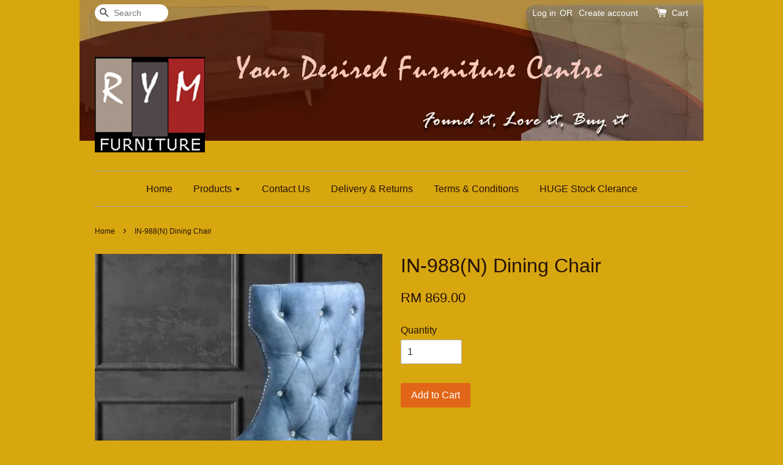

--- FILE ---
content_type: text/html; charset=UTF-8
request_url: https://www.furniturerun.com/products/in-988-n-dining-chair
body_size: 30062
content:
<!doctype html>
<!--[if lt IE 7]><html class="no-js lt-ie9 lt-ie8 lt-ie7" lang="en"> <![endif]-->
<!--[if IE 7]><html class="no-js lt-ie9 lt-ie8" lang="en"> <![endif]-->
<!--[if IE 8]><html class="no-js lt-ie9" lang="en"> <![endif]-->
<!--[if IE 9 ]><html class="ie9 no-js"> <![endif]-->
<!--[if (gt IE 9)|!(IE)]><!--> <html class="no-js"> <!--<![endif]-->
<head>

  <!-- Basic page needs ================================================== -->
  <meta charset="utf-8">
  <meta http-equiv="X-UA-Compatible" content="IE=edge,chrome=1">

  
  <link rel="icon" href="" />
  

  <!-- Title and description ================================================== -->
  <title>
  IN-988(N) Dining Chair &ndash; Furniture Centre | Furniturerun
  </title>

  
  <meta name="description" content=" H1050 x D600 x W550MM ">
  

  <!-- Social meta ================================================== -->
  

  <meta property="og:type" content="product">
  <meta property="og:title" content="IN-988(N) Dining Chair">
  <meta property="og:url" content="https://www.furniturerun.com/products/in-988-n-dining-chair">
  
  <meta property="og:image" content="https://cdn.store-assets.com/s/1958/i/54610553.jpeg?width=480&format=webp">
  <meta property="og:image:secure_url" content="https://cdn.store-assets.com/s/1958/i/54610553.jpeg?width=480&format=webp">
  
  <meta property="og:image" content="https://cdn.store-assets.com/s/1958/i/54610554.jpeg?width=480&format=webp">
  <meta property="og:image:secure_url" content="https://cdn.store-assets.com/s/1958/i/54610554.jpeg?width=480&format=webp">
  
  <meta property="og:price:amount" content="869">
  <meta property="og:price:currency" content="MYR">


<meta property="og:description" content=" H1050 x D600 x W550MM ">
<meta property="og:site_name" content="Furniture Centre | Furniturerun">



  <meta name="twitter:card" content="summary">



  <meta name="twitter:site" content="@">


  <meta name="twitter:title" content="IN-988(N) Dining Chair">
  <meta name="twitter:description" content="

H1050 x D600 x W550MM &amp;nbsp;&amp;nbsp;">
  <meta name="twitter:image" content="">
  <meta name="twitter:image:width" content="480">
  <meta name="twitter:image:height" content="480">




  <!-- Helpers ================================================== -->
  <link rel="canonical" href="https://www.furniturerun.com/products/in-988-n-dining-chair">
  <meta name="viewport" content="width=device-width,initial-scale=1">
  <meta name="theme-color" content="">

  <!-- CSS ================================================== -->
  <link href="https://store-themes.easystore.co/1958/themes/20/assets/timber.css?t=1769014807" rel="stylesheet" type="text/css" media="screen" />
  <link href="https://store-themes.easystore.co/1958/themes/20/assets/theme.css?t=1769014807" rel="stylesheet" type="text/css" media="screen" />

  




  <script src="//ajax.googleapis.com/ajax/libs/jquery/1.11.0/jquery.min.js" type="text/javascript" ></script>
  <!-- Header hook for plugins ================================================== -->
  
<!-- ScriptTags -->
<script>window.__st={'p': 'product', 'cid': ''};</script><script src='/assets/events.js'></script><script>(function(){function asyncLoad(){var urls=['/assets/traffic.js?v=1'];for(var i=0;i<urls.length;i++){var s=document.createElement('script');s.type='text/javascript';s.async=true;s.src=urls[i];var x=document.getElementsByTagName('script')[0];x.parentNode.insertBefore(s, x);}}window.attachEvent ? window.attachEvent('onload', asyncLoad) : window.addEventListener('load', asyncLoad, false);})();</script>
<!-- /ScriptTags -->


  
<!--[if lt IE 9]>
<script src="//cdnjs.cloudflare.com/ajax/libs/html5shiv/3.7.2/html5shiv.min.js" type="text/javascript" ></script>
<script src="https://store-themes.easystore.co/1958/themes/20/assets/respond.min.js?t=1769014807" type="text/javascript" ></script>
<link href="https://store-themes.easystore.co/1958/themes/20/assets/respond-proxy.html" id="respond-proxy" rel="respond-proxy" />
<link href="//www.furniturerun.com/search?q=e92b86455bb06c45661bc43aef7382fc" id="respond-redirect" rel="respond-redirect" />
<script src="//www.furniturerun.com/search?q=e92b86455bb06c45661bc43aef7382fc" type="text/javascript"></script>
<![endif]-->



  <script src="https://store-themes.easystore.co/1958/themes/20/assets/modernizr.min.js?t=1769014807" type="text/javascript" ></script>

  
  
  <script>
  (function(i,s,o,g,r,a,m){i['GoogleAnalyticsObject']=r;i[r]=i[r]||function(){
  (i[r].q=i[r].q||[]).push(arguments)},i[r].l=1*new Date();a=s.createElement(o),
  m=s.getElementsByTagName(o)[0];a.async=1;a.src=g;m.parentNode.insertBefore(a,m)
  })(window,document,'script','https://www.google-analytics.com/analytics.js','ga');

  ga('create', '', 'auto','myTracker');
  ga('myTracker.send', 'pageview');

  </script>
  
</head>

<body id="in-988-n--dining-chair" class="template-product" >
  
<!-- Snippet:global/body_start: Console Extension -->
<div id='es_console' style='display: none;'>1958</div>
<!-- /Snippet -->


  <style>
  .search-modal__form{
    position: relative;
  }
  
  .dropdown-wrapper {
    position: relative;
  }
  
  .dropdown-wrapper:hover .dropdown {
    display: block;
  }
  
  .dropdown {
    display: none;
    position: absolute;
    top: 100%;
    left: -20px;
    width: 100%;
    padding: 8px 0;
    margin: 0;
    background-color: #fff;
    z-index: 1000;
    border-radius: 5px;
    border: 1px solid rgba(var(--color-foreground), 1);
    border-top: none;
    overflow-x: hidden;
    overflow-y: auto;
    max-height: 350px;
    min-width: 150px;
    box-shadow: 0 0 5px rgba(0,0,0,0.1);
  }
    
  .dropdown li,.dropdown a{
    display: block;
  }
  .dropdown a{
    text-decoration: none;
    padding: 2px 10px;
    color: #000 !important;
  }
  
  .dropdown-item {
    padding: 0.4rem 2rem;
    cursor: pointer;
    line-height: 1.4;
    overflow: hidden;
    text-overflow: ellipsis;
    white-space: nowrap;
  }
  
  .dropdown-item:hover{
    background-color: #f3f3f3;
  }
  
  .search__input.is-focus{
    border-radius: 15px;
    border-bottom-left-radius: 0;
    border-bottom-right-radius: 0;
    border: 1px solid rgba(var(--color-foreground), 1);
    border-bottom: none;
    box-shadow: none;
  }
  
  .clear-all {
    text-align: right;
    padding: 0 2rem 0.2rem;
    line-height: 1;
    font-size: 70%;
    margin-bottom: -2px;
  }
  
  .clear-all:hover{
    background-color: #fff;
  }
  
  .referral-notification {
    position: absolute;
    top: 100%;
    right: -12px;
    background: white;
    border: 1px solid #e0e0e0;
    border-radius: 8px;
    box-shadow: 0 4px 12px rgba(0, 0, 0, 0.15);
    width: 280px;
    z-index: 1000;
    padding: 16px;
    margin-top: 8px;
    font-size: 14px;
    line-height: 1.4;
  }
  
  .referral-notification::before {
    content: '';
    position: absolute;
    top: -8px;
    right: 20px;
    width: 0;
    height: 0;
    border-left: 8px solid transparent;
    border-right: 8px solid transparent;
    border-bottom: 8px solid white;
  }
  
  .referral-notification::after {
    content: '';
    position: absolute;
    top: -9px;
    right: 20px;
    width: 0;
    height: 0;
    border-left: 8px solid transparent;
    border-right: 8px solid transparent;
    border-bottom: 8px solid #e0e0e0;
  }
  
  .referral-notification h4 {
    margin: 0 0 8px 0;
    color: #2196F3;
    font-size: 16px;
    font-weight: 600;
  }
  
  .referral-notification p {
    margin: 0 0 12px 0;
    color: #666;
  }
  
  .referral-notification .referral-code {
    background: #f5f5f5;
    padding: 8px;
    border-radius: 4px;
    font-family: monospace;
    font-size: 13px;
    text-align: center;
    margin: 8px 0;
    border: 1px solid #ddd;
  }
  
  .referral-notification .close-btn {
    position: absolute;
    top: 8px;
    right: 8px;
    background: none;
    border: none;
    font-size: 18px;
    color: #999;
    cursor: pointer;
    padding: 0;
    width: 20px;
    height: 20px;
    line-height: 1;
  }
  
  .referral-notification .close-btn:hover {
    color: #333;
  }
  
  .referral-notification .action-btn {
    background: #2196F3;
    color: white;
    border: none;
    padding: 8px 16px;
    border-radius: 4px;
    cursor: pointer;
    font-size: 12px;
    margin-right: 8px;
    margin-top: 8px;
  }
  
  .referral-notification .action-btn:hover {
    background: #1976D2;
  }
  
  .referral-notification .dismiss-btn {
    background: transparent;
    color: #666;
    border: 1px solid #ddd;
    padding: 8px 16px;
    border-radius: 4px;
    cursor: pointer;
    font-size: 12px;
    margin-top: 8px;
  }
  
  .referral-notification .dismiss-btn:hover {
    background: #f5f5f5;
  }
  .referral-modal__dialog {
    transform: translate(-50%, 0);
    transition: transform var(--duration-default) ease, visibility 0s;
    z-index: 10000;
    position: fixed;
    top: 20vh;
    left: 50%;
    width: 100%;
    max-width: 350px;
    box-shadow: 0 4px 12px rgba(0, 0, 0, 0.15);
    border-radius: 12px;
    background-color: #fff;
    color: #000;
    padding: 20px;
    text-align: center;
  }
  .modal-overlay.referral-modal-overlay {
    position: fixed;
    top: 0;
    left: 0;
    width: 100%;
    height: 100%;
    background-color: rgba(0, 0, 0, 0.7);
    z-index: 2001;
    display: block;
    opacity: 1;
    transition: opacity var(--duration-default) ease, visibility 0s;
  }
</style>

<div class="header-bar">
  <div class="wrapper medium-down--hide">
    <div class="large--display-table">

      <div class="header-bar__left large--display-table-cell">

        

        

        
          
            <div class="header-bar__module header-bar__search">
              
  <form action="/search" method="get" class="header-bar__search-form clearfix" role="search">
    
    <button type="submit" class="btn icon-fallback-text header-bar__search-submit">
      <span class="icon icon-search" aria-hidden="true"></span>
      <span class="fallback-text">Search</span>
    </button>
    <input type="search" name="q" value="" aria-label="Search" class="header-bar__search-input" placeholder="Search" autocomplete="off">
    <div class="dropdown" id="searchDropdown"></div>
    <input type="hidden" name="search_history" id="search_history">
  </form>


<script>
  var _search_history_listings = ""
  if(_search_history_listings != "") localStorage.setItem('searchHistory', JSON.stringify(_search_history_listings));

  function clearAll() {
    localStorage.removeItem('searchHistory');
  
    var customer = "";
    if(customer) {
      // Your logic to clear all data or call an endpoint
      fetch('/account/search_histories', {
          method: 'DELETE',
          headers: {
            "Content-Type": "application/json",
            "X-Requested-With": "XMLHttpRequest"
          },
          body: JSON.stringify({
            _token: "DEsFPOLFodni59agcujdxKV0dRv6TMUhrGmuTKkM"
          }),
      })
      .then(response => response.json())
    }
  }
  // End - store view history in local storage
  
  // search history dropdown  
  var searchInputs = document.querySelectorAll('input[type=search]');
  
  if(searchInputs.length > 0) {
    
    searchInputs.forEach((searchInput)=>{
    
      searchInput.addEventListener('focus', function() {
        var searchDropdown = searchInput.closest('form').querySelector('#searchDropdown');
        searchDropdown.innerHTML = ''; // Clear existing items
  
        // retrieve data from local storage
        var searchHistoryData = JSON.parse(localStorage.getItem('searchHistory')) || [];
  
        // Convert JSON to string
        var search_history_json = JSON.stringify(searchHistoryData);
  
        // Set the value of the hidden input
        searchInput.closest('form').querySelector("#search_history").value = search_history_json;
  
        // create dropdown items
        var clearAllItem = document.createElement('div');
        clearAllItem.className = 'dropdown-item clear-all';
        clearAllItem.textContent = 'Clear';
        clearAllItem.addEventListener('click', function() {
            clearAll();
            searchDropdown.style.display = 'none';
            searchInput.classList.remove('is-focus');
        });
        searchDropdown.appendChild(clearAllItem);
  
        // create dropdown items
        searchHistoryData.forEach(function(item) {
          var dropdownItem = document.createElement('div');
          dropdownItem.className = 'dropdown-item';
          dropdownItem.textContent = item.term;
          dropdownItem.addEventListener('click', function() {
            searchInput.value = item.term;
            searchDropdown.style.display = 'none';
          });
          searchDropdown.appendChild(dropdownItem);
        });
  
        if(searchHistoryData.length > 0){
          // display the dropdown
          searchInput.classList.add('is-focus');
          document.body.classList.add('search-input-focus');
          searchDropdown.style.display = 'block';
        }
      });
  
      searchInput.addEventListener("focusout", (event) => {
        var searchDropdown = searchInput.closest('form').querySelector('#searchDropdown');
        searchInput.classList.remove('is-focus');
        searchDropdown.classList.add('transparent');
        setTimeout(()=>{
          searchDropdown.style.display = 'none';
          searchDropdown.classList.remove('transparent');
          document.body.classList.remove('search-input-focus');
        }, 400);
      });
    })
  }
  // End - search history dropdown
</script>
            </div>
          
        

      </div>

      <div class="header-bar__right large--display-table-cell">
        
          <ul class="header-bar__module header-bar__module--list" style="position: relative;">
            
              
              
                <li>
                  <a href="/account/login">Log in</a>
                </li><li>OR</li>
                
              
              
                <li>
                <a href="/account/register">Create account</a>
                </li>
                
              

              <!-- Referral Notification Popup for Desktop -->
              <div id="referralNotification" class="referral-notification" style="display: none;">
                <button class="close-btn" onclick="dismissReferralNotification()">&times;</button>
                <div style="text-align: center; margin-bottom: 16px;">
                  <div style="width: 100px; height: 100px; margin: 0 auto;">
                    <img src="https://resources.easystore.co/storefront/icons/channels/vector_referral_program.svg">
                  </div>
                </div>
                <p id="referralSignupMessage" style="text-align: center; font-size: 14px; color: #666; margin: 0 0 20px 0;">
                  Your friend gifted you   credit! Sign up now to redeem.
                </p>
                <div style="text-align: center;">
                  <button class="btn" onclick="goToSignupPage()" style="width: 100%; color: #fff;">
                    Sign Up
                  </button>
                </div>
              </div>
            
          </ul>
        
        





        <div class="header-bar__module">
          <span class="header-bar__sep" aria-hidden="true"></span>
          <a href="/cart" class="cart-page-link">
            <span class="icon icon-cart header-bar__cart-icon" aria-hidden="true"></span>
          </a>
        </div>

        <div class="header-bar__module">
          
          <a href="/cart" class="cart-page-link">
            Cart<span class="hidden-count">:</span>
            <span class="cart-count header-bar__cart-count hidden-count">0</span>
          </a>
        </div>

        
          
        

      </div>
    </div>
  </div>
  <div class="wrapper large--hide" style="padding: 5px 30px 0;">
    <button type="button" class="mobile-nav-trigger" id="MobileNavTrigger">
      <span class="icon icon-hamburger" aria-hidden="true"></span>
      Menu
    </button>

    
      
        <!-- Referral Notification Modal for Mobile -->
        <details-modal class="referral-modal" id="referralMobileModal">
          <details>
            <summary class="referral-modal__toggle" aria-haspopup="dialog" aria-label="Open referral modal" style="display: none;">
            </summary>
            <div class="modal-overlay referral-modal-overlay"></div>
            <div class="referral-modal__dialog" role="dialog" aria-modal="true" aria-label="Referral notification">
              <div class="referral-modal__content">
                <button type="button" class="modal__close-button" aria-label="Close" onclick="closeMobileReferralModal()" style="position: absolute; top: 16px; right: 16px; background: none; border: none; font-size: 24px; cursor: pointer;">
                  &times;
                </button>

                <div style="margin-bottom: 24px;">
                  <div style="width: 120px; height: 120px; margin: 0 auto 20px;">
                    <img src="https://resources.easystore.co/storefront/icons/channels/vector_referral_program.svg" style="width: 100%; height: 100%;">
                  </div>
                </div>

                <p id="referralSignupMessageMobile" style="font-size: 16px; color: #333; margin: 0 0 30px 0; line-height: 1.5;">
                  Your friend gifted you   credit! Sign up now to redeem.
                </p>

                <button type="button" class="btn" onclick="goToSignupPageFromMobile()" style="width: 100%; color: #fff;">
                  Sign Up
                </button>
              </div>
            </div>
          </details>
        </details-modal>
      
    
   

    <a href="/cart" class="cart-page-link mobile-cart-page-link">
      <span class="icon icon-cart header-bar__cart-icon" aria-hidden="true"></span>
      Cart
      <span class="cart-count  hidden-count">0</span>
    </a>
     <div class="mobile-cart-page-link" style="margin-right: 20px;">
      





    </div>
  </div>
  <ul id="MobileNav" class="mobile-nav large--hide">
  
  
  
  <li class="mobile-nav__link" aria-haspopup="true">
    
    <a href="/"  class="mobile-nav">
      Home
    </a>
    
  </li>
  
  
  <li class="mobile-nav__link" aria-haspopup="true">
    
    
    <a href="/collections/all" class="mobile-nav__sublist-trigger">
      Products
      <span class="icon-fallback-text mobile-nav__sublist-expand">
  <span class="icon icon-plus" aria-hidden="true"></span>
  <span class="fallback-text">+</span>
</span>
<span class="icon-fallback-text mobile-nav__sublist-contract">
  <span class="icon icon-minus" aria-hidden="true"></span>
  <span class="fallback-text">-</span>
</span>
    </a>
    <ul class="mobile-nav__sublist">
      
      
      
      <li class="mobile-nav__sublist-link" aria-haspopup="true">
        
        
        <a href="/collections/dining" class="mobile-nav__sublist-trigger">
          DINING
          <span class="icon-fallback-text mobile-nav__sublist-expand">
  <span class="icon icon-plus" aria-hidden="true"></span>
  <span class="fallback-text">+</span>
</span>
<span class="icon-fallback-text mobile-nav__sublist-contract">
  <span class="icon icon-minus" aria-hidden="true"></span>
  <span class="fallback-text">-</span>
</span>
        </a>
        <ul class="mobile-nav__sublist">
          
          
          
          <li class="mobile-nav__sublist-link" aria-haspopup="true">
            
            <a href="/collections/3-pc-sets"  class="mobile-nav">
              3 PC SETS
            </a>
            
          </li>
          
          
          <li class="mobile-nav__sublist-link" aria-haspopup="true">
            
            <a href="/collections/5-pc-sets"  class="mobile-nav">
              5 PC SETS
            </a>
            
          </li>
          
          
          <li class="mobile-nav__sublist-link" aria-haspopup="true">
            
            <a href="/collections/7-pc-sets"  class="mobile-nav">
              7 PC SETS
            </a>
            
          </li>
          
          
          <li class="mobile-nav__sublist-link" aria-haspopup="true">
            
            <a href="/collections/9-pc-sets"  class="mobile-nav">
              9 PC SETS
            </a>
            
          </li>
          
          
          <li class="mobile-nav__sublist-link" aria-haspopup="true">
            
            <a href="/collections/11-pc-sets"  class="mobile-nav">
              11 PC SETS
            </a>
            
          </li>
          
          
          <li class="mobile-nav__sublist-link" aria-haspopup="true">
            
            <a href="/collections/13-pc-sets"  class="mobile-nav">
              13 PC SETS
            </a>
            
          </li>
          
          
          <li class="mobile-nav__sublist-link" aria-haspopup="true">
            
            <a href="/collections/bar-sets"  class="mobile-nav">
              BAR SETS
            </a>
            
          </li>
          
          
          <li class="mobile-nav__sublist-link" aria-haspopup="true">
            
            <a href="/collections/chairs"  class="mobile-nav">
              CHAIRS
            </a>
            
          </li>
          
          
          <li class="mobile-nav__sublist-link" aria-haspopup="true">
            
            <a href="/collections/dining-tables"  class="mobile-nav">
              DINING TABLES
            </a>
            
          </li>
          
          
          <li class="mobile-nav__sublist-link" aria-haspopup="true">
            
            <a href="/collections/bar-tables"  class="mobile-nav">
              BAR TABLES
            </a>
            
          </li>
          
          
          <li class="mobile-nav__sublist-link" aria-haspopup="true">
            
            <a href="/collections/barstools"  class="mobile-nav">
              BARSTOOLS
            </a>
            
          </li>
          
        </ul>
        
      </li>
      
      
      <li class="mobile-nav__sublist-link" aria-haspopup="true">
        
        
        <a href="/collections/garden" class="mobile-nav__sublist-trigger">
          GARDEN
          <span class="icon-fallback-text mobile-nav__sublist-expand">
  <span class="icon icon-plus" aria-hidden="true"></span>
  <span class="fallback-text">+</span>
</span>
<span class="icon-fallback-text mobile-nav__sublist-contract">
  <span class="icon icon-minus" aria-hidden="true"></span>
  <span class="fallback-text">-</span>
</span>
        </a>
        <ul class="mobile-nav__sublist">
          
          
          
          <li class="mobile-nav__sublist-link" aria-haspopup="true">
            
            
            <a href="/collections/patio-sets" class="mobile-nav__sublist-trigger">
              PATIO SETS
              <span class="icon-fallback-text mobile-nav__sublist-expand">
  <span class="icon icon-plus" aria-hidden="true"></span>
  <span class="fallback-text">+</span>
</span>
<span class="icon-fallback-text mobile-nav__sublist-contract">
  <span class="icon icon-minus" aria-hidden="true"></span>
  <span class="fallback-text">-</span>
</span>
            </a>
            <ul class="mobile-nav__sublist">
              
              
              <li class="mobile-nav__sublist-link">
                <a href="/collections/patio-3-pc-sets">PATIO 3 PC SETS</a>
              </li>
              
              <li class="mobile-nav__sublist-link">
                <a href="/collections/patio-5-pc-sets">PATIO 5 PC SETS</a>
              </li>
              
              <li class="mobile-nav__sublist-link">
                <a href="/collections/patio-7-pc-sets">PATIO 7 PC SETS</a>
              </li>
              
              <li class="mobile-nav__sublist-link">
                <a href="/collections/patio-9-pc-sets">PATIO 9 PC SETS</a>
              </li>
              
            </ul>
            
          </li>
          
          
          <li class="mobile-nav__sublist-link" aria-haspopup="true">
            
            <a href="/collections/outdoor-sets"  class="mobile-nav">
              OUTDOOR SETS
            </a>
            
          </li>
          
          
          <li class="mobile-nav__sublist-link" aria-haspopup="true">
            
            <a href="/collections/umbrellas"  class="mobile-nav">
              UMBRELLAS
            </a>
            
          </li>
          
          
          <li class="mobile-nav__sublist-link" aria-haspopup="true">
            
            <a href="/collections/swings"  class="mobile-nav">
              SWINGS
            </a>
            
          </li>
          
          
          <li class="mobile-nav__sublist-link" aria-haspopup="true">
            
            <a href="/collections/hammocks"  class="mobile-nav">
              HAMMOCKS
            </a>
            
          </li>
          
          
          <li class="mobile-nav__sublist-link" aria-haspopup="true">
            
            <a href="/collections/others"  class="mobile-nav">
              OTHERS
            </a>
            
          </li>
          
        </ul>
        
      </li>
      
      
      <li class="mobile-nav__sublist-link" aria-haspopup="true">
        
        
        <a href="/collections/sofa---living" class="mobile-nav__sublist-trigger">
          SOFA & LIVING
          <span class="icon-fallback-text mobile-nav__sublist-expand">
  <span class="icon icon-plus" aria-hidden="true"></span>
  <span class="fallback-text">+</span>
</span>
<span class="icon-fallback-text mobile-nav__sublist-contract">
  <span class="icon icon-minus" aria-hidden="true"></span>
  <span class="fallback-text">-</span>
</span>
        </a>
        <ul class="mobile-nav__sublist">
          
          
          
          <li class="mobile-nav__sublist-link" aria-haspopup="true">
            
            <a href="/collections/1-2-3-sofas"  class="mobile-nav">
              1+2+3 SOFAS
            </a>
            
          </li>
          
          
          <li class="mobile-nav__sublist-link" aria-haspopup="true">
            
            <a href="/collections/l-shape-sofas"  class="mobile-nav">
              L-SHAPE SOFAS
            </a>
            
          </li>
          
          
          <li class="mobile-nav__sublist-link" aria-haspopup="true">
            
            <a href="/collections/2-seater-sofa"  class="mobile-nav">
              2/3/4 SEATER SOFA
            </a>
            
          </li>
          
          
          <li class="mobile-nav__sublist-link" aria-haspopup="true">
            
            <a href="/collections/relax-chairs"  class="mobile-nav">
              RELAX CHAIRS
            </a>
            
          </li>
          
          
          <li class="mobile-nav__sublist-link" aria-haspopup="true">
            
            <a href="/collections/wing-chairs"  class="mobile-nav">
              WING CHAIRS
            </a>
            
          </li>
          
          
          <li class="mobile-nav__sublist-link" aria-haspopup="true">
            
            <a href="/collections/recliner-chairs"  class="mobile-nav">
              RECLINER CHAIRS
            </a>
            
          </li>
          
          
          <li class="mobile-nav__sublist-link" aria-haspopup="true">
            
            <a href="/collections/waiting-chairs"  class="mobile-nav">
              WAITING CHAIRS
            </a>
            
          </li>
          
          
          <li class="mobile-nav__sublist-link" aria-haspopup="true">
            
            <a href="/collections/coffee-tables"  class="mobile-nav">
              COFFEE TABLES
            </a>
            
          </li>
          
          
          <li class="mobile-nav__sublist-link" aria-haspopup="true">
            
            <a href="/collections/tv-cabinets"  class="mobile-nav">
              TV CABINETS
            </a>
            
          </li>
          
          
          <li class="mobile-nav__sublist-link" aria-haspopup="true">
            
            <a href="/collections/end-tables"  class="mobile-nav">
              END TABLES
            </a>
            
          </li>
          
          
          <li class="mobile-nav__sublist-link" aria-haspopup="true">
            
            <a href="/collections/console-tables"  class="mobile-nav">
              CONSOLE TABLES
            </a>
            
          </li>
          
          
          <li class="mobile-nav__sublist-link" aria-haspopup="true">
            
            <a href="/collections/hall-sets"  class="mobile-nav">
              HALL SETS
            </a>
            
          </li>
          
          
          <li class="mobile-nav__sublist-link" aria-haspopup="true">
            
            <a href="/collections/rocking-chairs"  class="mobile-nav">
              ROCKING CHAIRS
            </a>
            
          </li>
          
          
          <li class="mobile-nav__sublist-link" aria-haspopup="true">
            
            <a href="/collections/stools"  class="mobile-nav">
              STOOLS
            </a>
            
          </li>
          
          
          <li class="mobile-nav__sublist-link" aria-haspopup="true">
            
            <a href="/collections/chaise-lounge-1"  class="mobile-nav">
              CHAISE LOUNGE
            </a>
            
          </li>
          
        </ul>
        
      </li>
      
      
      <li class="mobile-nav__sublist-link" aria-haspopup="true">
        
        
        <a href="/collections/bedroom" class="mobile-nav__sublist-trigger">
          BEDROOM
          <span class="icon-fallback-text mobile-nav__sublist-expand">
  <span class="icon icon-plus" aria-hidden="true"></span>
  <span class="fallback-text">+</span>
</span>
<span class="icon-fallback-text mobile-nav__sublist-contract">
  <span class="icon icon-minus" aria-hidden="true"></span>
  <span class="fallback-text">-</span>
</span>
        </a>
        <ul class="mobile-nav__sublist">
          
          
          
          <li class="mobile-nav__sublist-link" aria-haspopup="true">
            
            
            <a href="/collections/single-beds" class="mobile-nav__sublist-trigger">
              SINGLE BEDS
              <span class="icon-fallback-text mobile-nav__sublist-expand">
  <span class="icon icon-plus" aria-hidden="true"></span>
  <span class="fallback-text">+</span>
</span>
<span class="icon-fallback-text mobile-nav__sublist-contract">
  <span class="icon icon-minus" aria-hidden="true"></span>
  <span class="fallback-text">-</span>
</span>
            </a>
            <ul class="mobile-nav__sublist">
              
              
              <li class="mobile-nav__sublist-link">
                <a href="/collections/wooden">WOODEN</a>
              </li>
              
              <li class="mobile-nav__sublist-link">
                <a href="/collections/metal">METAL</a>
              </li>
              
              <li class="mobile-nav__sublist-link">
                <a href="/collections/divan">DIVAN</a>
              </li>
              
            </ul>
            
          </li>
          
          
          <li class="mobile-nav__sublist-link" aria-haspopup="true">
            
            
            <a href="/collections/queen-beds" class="mobile-nav__sublist-trigger">
              QUEEN BEDS
              <span class="icon-fallback-text mobile-nav__sublist-expand">
  <span class="icon icon-plus" aria-hidden="true"></span>
  <span class="fallback-text">+</span>
</span>
<span class="icon-fallback-text mobile-nav__sublist-contract">
  <span class="icon icon-minus" aria-hidden="true"></span>
  <span class="fallback-text">-</span>
</span>
            </a>
            <ul class="mobile-nav__sublist">
              
              
              <li class="mobile-nav__sublist-link">
                <a href="/collections/wooden-1">WOODEN</a>
              </li>
              
              <li class="mobile-nav__sublist-link">
                <a href="/collections/metal-1">METAL</a>
              </li>
              
              <li class="mobile-nav__sublist-link">
                <a href="/collections/divan-1">DIVAN</a>
              </li>
              
            </ul>
            
          </li>
          
          
          <li class="mobile-nav__sublist-link" aria-haspopup="true">
            
            <a href="/collections/bedroom-sets"  class="mobile-nav">
              BEDROOM SETS
            </a>
            
          </li>
          
          
          <li class="mobile-nav__sublist-link" aria-haspopup="true">
            
            <a href="/collections/sofa-beds"  class="mobile-nav">
              SOFA BEDS
            </a>
            
          </li>
          
          
          <li class="mobile-nav__sublist-link" aria-haspopup="true">
            
            <a href="/collections/day-beds"  class="mobile-nav">
              DAY BEDS
            </a>
            
          </li>
          
          
          <li class="mobile-nav__sublist-link" aria-haspopup="true">
            
            <a href="/collections/bunk-beds"  class="mobile-nav">
              BUNK BEDS
            </a>
            
          </li>
          
          
          <li class="mobile-nav__sublist-link" aria-haspopup="true">
            
            <a href="/collections/foldable-beds"  class="mobile-nav">
              FOLDABLE BEDS
            </a>
            
          </li>
          
          
          <li class="mobile-nav__sublist-link" aria-haspopup="true">
            
            
            <a href="/collections/mattresses" class="mobile-nav__sublist-trigger">
              MATTRESSES
              <span class="icon-fallback-text mobile-nav__sublist-expand">
  <span class="icon icon-plus" aria-hidden="true"></span>
  <span class="fallback-text">+</span>
</span>
<span class="icon-fallback-text mobile-nav__sublist-contract">
  <span class="icon icon-minus" aria-hidden="true"></span>
  <span class="fallback-text">-</span>
</span>
            </a>
            <ul class="mobile-nav__sublist">
              
              
              <li class="mobile-nav__sublist-link">
                <a href="/collections/mattress-promotion">MATTRESS PROMOTION</a>
              </li>
              
              <li class="mobile-nav__sublist-link">
                <a href="/collections/evorezt">EVOREZT</a>
              </li>
              
              <li class="mobile-nav__sublist-link">
                <a href="/collections/aerofoam">AEROFOAM</a>
              </li>
              
              <li class="mobile-nav__sublist-link">
                <a href="/collections/aussie-sleeps">AUSSIE SLEEPS</a>
              </li>
              
              <li class="mobile-nav__sublist-link">
                <a href="/collections/dreamland">DREAMLAND</a>
              </li>
              
              <li class="mobile-nav__sublist-link">
                <a href="/collections/kingkoil">KINGKOIL</a>
              </li>
              
              <li class="mobile-nav__sublist-link">
                <a href="/collections/masterfoam">MASTERFOAM</a>
              </li>
              
              <li class="mobile-nav__sublist-link">
                <a href="/collections/mastercoil">MASTERCOIL</a>
              </li>
              
              <li class="mobile-nav__sublist-link">
                <a href="/collections/englander">ENGLANDER</a>
              </li>
              
              <li class="mobile-nav__sublist-link">
                <a href="/collections/garmonz">GARMONZ</a>
              </li>
              
              <li class="mobile-nav__sublist-link">
                <a href="/collections/goodnite">GOODNITE</a>
              </li>
              
              <li class="mobile-nav__sublist-link">
                <a href="/collections/silentnight">SILENTNIGHT</a>
              </li>
              
              <li class="mobile-nav__sublist-link">
                <a href="/collections/pesino">PESINO</a>
              </li>
              
              <li class="mobile-nav__sublist-link">
                <a href="/collections/slumberland">SLUMBERLAND</a>
              </li>
              
              <li class="mobile-nav__sublist-link">
                <a href="/collections/vono">VONO</a>
              </li>
              
              <li class="mobile-nav__sublist-link">
                <a href="/collections/dunlopillo">DUNLOPILLO</a>
              </li>
              
              <li class="mobile-nav__sublist-link">
                <a href="/collections/snoozzz">SNOOZZZ</a>
              </li>
              
              <li class="mobile-nav__sublist-link">
                <a href="/collections/aristocrat">ARISTOCRAT</a>
              </li>
              
              <li class="mobile-nav__sublist-link">
                <a href="/collections/spring-star">SPRING STAR</a>
              </li>
              
              <li class="mobile-nav__sublist-link">
                <a href="/collections/italia-sunno">ITALIA SUNNO</a>
              </li>
              
              <li class="mobile-nav__sublist-link">
                <a href="/collections/fibre-star">FIBRE STAR</a>
              </li>
              
              <li class="mobile-nav__sublist-link">
                <a href="/collections/spinahealth">SPINAHEALTH</a>
              </li>
              
              <li class="mobile-nav__sublist-link">
                <a href="/collections/dreamatt">DREAMATT</a>
              </li>
              
              <li class="mobile-nav__sublist-link">
                <a href="/collections/fefi">FEFI</a>
              </li>
              
              <li class="mobile-nav__sublist-link">
                <a href="/collections/my-bedding">MYBEDDING</a>
              </li>
              
              <li class="mobile-nav__sublist-link">
                <a href="/collections/laviva">LAVIVA</a>
              </li>
              
              <li class="mobile-nav__sublist-link">
                <a href="/collections/venice">VENICE</a>
              </li>
              
              <li class="mobile-nav__sublist-link">
                <a href="/collections/fibrelux">FIBRELUX</a>
              </li>
              
              <li class="mobile-nav__sublist-link">
                <a href="/collections/mylatex">MYLATEX</a>
              </li>
              
              <li class="mobile-nav__sublist-link">
                <a href="/collections/therapedic">THERAPEDIC</a>
              </li>
              
              <li class="mobile-nav__sublist-link">
                <a href="/collections/soun">SOUN</a>
              </li>
              
              <li class="mobile-nav__sublist-link">
                <a href="/collections/vazzo">VAZZO</a>
              </li>
              
              <li class="mobile-nav__sublist-link">
                <a href="/collections/360-1">360</a>
              </li>
              
              <li class="mobile-nav__sublist-link">
                <a href="/collections/kenitti">KENITTI</a>
              </li>
              
            </ul>
            
          </li>
          
          
          <li class="mobile-nav__sublist-link" aria-haspopup="true">
            
            <a href="/collections/dresser---mirrors"  class="mobile-nav">
              DRESSER & MIRRORS
            </a>
            
          </li>
          
          
          <li class="mobile-nav__sublist-link" aria-haspopup="true">
            
            <a href="/collections/bedside-tables"  class="mobile-nav">
              BEDSIDE TABLES
            </a>
            
          </li>
          
          
          <li class="mobile-nav__sublist-link" aria-haspopup="true">
            
            
            <a href="/collections/wardrobes" class="mobile-nav__sublist-trigger">
              WARDROBES
              <span class="icon-fallback-text mobile-nav__sublist-expand">
  <span class="icon icon-plus" aria-hidden="true"></span>
  <span class="fallback-text">+</span>
</span>
<span class="icon-fallback-text mobile-nav__sublist-contract">
  <span class="icon icon-minus" aria-hidden="true"></span>
  <span class="fallback-text">-</span>
</span>
            </a>
            <ul class="mobile-nav__sublist">
              
              
              <li class="mobile-nav__sublist-link">
                <a href="/collections/open-door">OPEN DOOR</a>
              </li>
              
              <li class="mobile-nav__sublist-link">
                <a href="/collections/sliding-door">SLIDING DOOR</a>
              </li>
              
            </ul>
            
          </li>
          
          
          <li class="mobile-nav__sublist-link" aria-haspopup="true">
            
            <a href="/collections/chest-of-drawers"  class="mobile-nav">
              CHEST OF DRAWERS
            </a>
            
          </li>
          
          
          <li class="mobile-nav__sublist-link" aria-haspopup="true">
            
            <a href="/collections/clothes-stands"  class="mobile-nav">
              CLOTHES STANDS
            </a>
            
          </li>
          
          
          <li class="mobile-nav__sublist-link" aria-haspopup="true">
            
            
            <a href="/collections/king-beds" class="mobile-nav__sublist-trigger">
              KING BEDS
              <span class="icon-fallback-text mobile-nav__sublist-expand">
  <span class="icon icon-plus" aria-hidden="true"></span>
  <span class="fallback-text">+</span>
</span>
<span class="icon-fallback-text mobile-nav__sublist-contract">
  <span class="icon icon-minus" aria-hidden="true"></span>
  <span class="fallback-text">-</span>
</span>
            </a>
            <ul class="mobile-nav__sublist">
              
              
              <li class="mobile-nav__sublist-link">
                <a href="/collections/divan-2">DIVAN</a>
              </li>
              
              <li class="mobile-nav__sublist-link">
                <a href="/collections/wooden-2">WOODEN</a>
              </li>
              
              <li class="mobile-nav__sublist-link">
                <a href="/collections/metal-2">METAL</a>
              </li>
              
            </ul>
            
          </li>
          
          
          <li class="mobile-nav__sublist-link" aria-haspopup="true">
            
            
            <a href="/collections/super-single-beds" class="mobile-nav__sublist-trigger">
              SUPER SINGLE BEDS
              <span class="icon-fallback-text mobile-nav__sublist-expand">
  <span class="icon icon-plus" aria-hidden="true"></span>
  <span class="fallback-text">+</span>
</span>
<span class="icon-fallback-text mobile-nav__sublist-contract">
  <span class="icon icon-minus" aria-hidden="true"></span>
  <span class="fallback-text">-</span>
</span>
            </a>
            <ul class="mobile-nav__sublist">
              
              
              <li class="mobile-nav__sublist-link">
                <a href="/collections/wooden-3">WOODEN</a>
              </li>
              
              <li class="mobile-nav__sublist-link">
                <a href="/collections/metal-3">METAL</a>
              </li>
              
              <li class="mobile-nav__sublist-link">
                <a href="/collections/divan-3">DIVAN</a>
              </li>
              
            </ul>
            
          </li>
          
        </ul>
        
      </li>
      
      
      <li class="mobile-nav__sublist-link" aria-haspopup="true">
        
        
        <a href="/collections/home-decor" class="mobile-nav__sublist-trigger">
          HOME DECOR
          <span class="icon-fallback-text mobile-nav__sublist-expand">
  <span class="icon icon-plus" aria-hidden="true"></span>
  <span class="fallback-text">+</span>
</span>
<span class="icon-fallback-text mobile-nav__sublist-contract">
  <span class="icon icon-minus" aria-hidden="true"></span>
  <span class="fallback-text">-</span>
</span>
        </a>
        <ul class="mobile-nav__sublist">
          
          
          
          <li class="mobile-nav__sublist-link" aria-haspopup="true">
            
            <a href="/collections/dividers"  class="mobile-nav">
              DIVIDERS
            </a>
            
          </li>
          
          
          <li class="mobile-nav__sublist-link" aria-haspopup="true">
            
            <a href="/collections/barcounters"  class="mobile-nav">
              BARCOUNTERS
            </a>
            
          </li>
          
          
          <li class="mobile-nav__sublist-link" aria-haspopup="true">
            
            <a href="/collections/display-cabinets"  class="mobile-nav">
              DISPLAY CABINETS
            </a>
            
          </li>
          
          
          <li class="mobile-nav__sublist-link" aria-haspopup="true">
            
            <a href="/collections/display-shelves"  class="mobile-nav">
              DISPLAY SHELVES
            </a>
            
          </li>
          
          
          <li class="mobile-nav__sublist-link" aria-haspopup="true">
            
            <a href="/collections/display-tables"  class="mobile-nav">
              DISPLAY TABLES
            </a>
            
          </li>
          
          
          <li class="mobile-nav__sublist-link" aria-haspopup="true">
            
            <a href="/collections/sideboards"  class="mobile-nav">
              SIDEBOARDS
            </a>
            
          </li>
          
          
          <li class="mobile-nav__sublist-link" aria-haspopup="true">
            
            <a href="/collections/benches"  class="mobile-nav">
              BENCHES
            </a>
            
          </li>
          
          
          <li class="mobile-nav__sublist-link" aria-haspopup="true">
            
            <a href="/collections/mirrors"  class="mobile-nav">
              MIRRORS
            </a>
            
          </li>
          
          
          <li class="mobile-nav__sublist-link" aria-haspopup="true">
            
            <a href="/collections/coat-stands"  class="mobile-nav">
              COAT STANDS
            </a>
            
          </li>
          
          
          <li class="mobile-nav__sublist-link" aria-haspopup="true">
            
            <a href="/collections/nesting-tables"  class="mobile-nav">
              NESTING TABLES
            </a>
            
          </li>
          
          
          <li class="mobile-nav__sublist-link" aria-haspopup="true">
            
            <a href="/collections/towel-stands"  class="mobile-nav">
              TOWEL STANDS
            </a>
            
          </li>
          
          
          <li class="mobile-nav__sublist-link" aria-haspopup="true">
            
            <a href="/collections/dryer-stands"  class="mobile-nav">
              DRYER STANDS
            </a>
            
          </li>
          
        </ul>
        
      </li>
      
      
      <li class="mobile-nav__sublist-link" aria-haspopup="true">
        
        
        <a href="/collections/storage---organizer" class="mobile-nav__sublist-trigger">
          STORAGE & ORGANIZER
          <span class="icon-fallback-text mobile-nav__sublist-expand">
  <span class="icon icon-plus" aria-hidden="true"></span>
  <span class="fallback-text">+</span>
</span>
<span class="icon-fallback-text mobile-nav__sublist-contract">
  <span class="icon icon-minus" aria-hidden="true"></span>
  <span class="fallback-text">-</span>
</span>
        </a>
        <ul class="mobile-nav__sublist">
          
          
          
          <li class="mobile-nav__sublist-link" aria-haspopup="true">
            
            <a href="/collections/shoe-cabinets"  class="mobile-nav">
              SHOE CABINETS
            </a>
            
          </li>
          
          
          <li class="mobile-nav__sublist-link" aria-haspopup="true">
            
            <a href="/collections/book-cabinets"  class="mobile-nav">
              BOOK CABINETS
            </a>
            
          </li>
          
          
          <li class="mobile-nav__sublist-link" aria-haspopup="true">
            
            <a href="/collections/racking"  class="mobile-nav">
              RACKING
            </a>
            
          </li>
          
          
          <li class="mobile-nav__sublist-link" aria-haspopup="true">
            
            <a href="/collections/magazine-racks"  class="mobile-nav">
              MAGAZINE RACKS
            </a>
            
          </li>
          
          
          <li class="mobile-nav__sublist-link" aria-haspopup="true">
            
            <a href="/collections/umbrella-stand"  class="mobile-nav">
              UMBRELLA STAND
            </a>
            
          </li>
          
        </ul>
        
      </li>
      
      
      <li class="mobile-nav__sublist-link" aria-haspopup="true">
        
        
        <a href="/collections/baby---children" class="mobile-nav__sublist-trigger">
          BABY & CHILDREN
          <span class="icon-fallback-text mobile-nav__sublist-expand">
  <span class="icon icon-plus" aria-hidden="true"></span>
  <span class="fallback-text">+</span>
</span>
<span class="icon-fallback-text mobile-nav__sublist-contract">
  <span class="icon icon-minus" aria-hidden="true"></span>
  <span class="fallback-text">-</span>
</span>
        </a>
        <ul class="mobile-nav__sublist">
          
          
          
          <li class="mobile-nav__sublist-link" aria-haspopup="true">
            
            <a href="/collections/beds"  class="mobile-nav">
              BEDS
            </a>
            
          </li>
          
          
          <li class="mobile-nav__sublist-link" aria-haspopup="true">
            
            <a href="/collections/baby-cots"  class="mobile-nav">
              BABY COTS
            </a>
            
          </li>
          
          
          <li class="mobile-nav__sublist-link" aria-haspopup="true">
            
            <a href="/collections/baby-mattress"  class="mobile-nav">
              BABY MATTRESS
            </a>
            
          </li>
          
          
          <li class="mobile-nav__sublist-link" aria-haspopup="true">
            
            <a href="/collections/desk---chairs"  class="mobile-nav">
              DESK & CHAIRS
            </a>
            
          </li>
          
          
          <li class="mobile-nav__sublist-link" aria-haspopup="true">
            
            <a href="/collections/wardrobes-1"  class="mobile-nav">
              WARDROBES
            </a>
            
          </li>
          
          
          <li class="mobile-nav__sublist-link" aria-haspopup="true">
            
            <a href="/collections/high-chairs"  class="mobile-nav">
              HIGH CHAIRS
            </a>
            
          </li>
          
          
          <li class="mobile-nav__sublist-link" aria-haspopup="true">
            
            <a href="/collections/buggy"  class="mobile-nav">
              BUGGY
            </a>
            
          </li>
          
          
          <li class="mobile-nav__sublist-link" aria-haspopup="true">
            
            <a href="/collections/tricycles"  class="mobile-nav">
              TRICYCLES
            </a>
            
          </li>
          
          
          <li class="mobile-nav__sublist-link" aria-haspopup="true">
            
            <a href="/collections/others-1"  class="mobile-nav">
              OTHERS
            </a>
            
          </li>
          
        </ul>
        
      </li>
      
      
      <li class="mobile-nav__sublist-link" aria-haspopup="true">
        
        
        <a href="/collections/desks" class="mobile-nav__sublist-trigger">
          DESKS
          <span class="icon-fallback-text mobile-nav__sublist-expand">
  <span class="icon icon-plus" aria-hidden="true"></span>
  <span class="fallback-text">+</span>
</span>
<span class="icon-fallback-text mobile-nav__sublist-contract">
  <span class="icon icon-minus" aria-hidden="true"></span>
  <span class="fallback-text">-</span>
</span>
        </a>
        <ul class="mobile-nav__sublist">
          
          
          
          <li class="mobile-nav__sublist-link" aria-haspopup="true">
            
            <a href="/collections/computer"  class="mobile-nav">
              COMPUTER
            </a>
            
          </li>
          
          
          <li class="mobile-nav__sublist-link" aria-haspopup="true">
            
            <a href="/collections/study"  class="mobile-nav">
              STUDY
            </a>
            
          </li>
          
        </ul>
        
      </li>
      
      
      <li class="mobile-nav__sublist-link" aria-haspopup="true">
        
        
        <a href="/collections/office" class="mobile-nav__sublist-trigger">
          OFFICE
          <span class="icon-fallback-text mobile-nav__sublist-expand">
  <span class="icon icon-plus" aria-hidden="true"></span>
  <span class="fallback-text">+</span>
</span>
<span class="icon-fallback-text mobile-nav__sublist-contract">
  <span class="icon icon-minus" aria-hidden="true"></span>
  <span class="fallback-text">-</span>
</span>
        </a>
        <ul class="mobile-nav__sublist">
          
          
          
          <li class="mobile-nav__sublist-link" aria-haspopup="true">
            
            <a href="/collections/executive-tables"  class="mobile-nav">
              EXECUTIVE TABLES
            </a>
            
          </li>
          
          
          <li class="mobile-nav__sublist-link" aria-haspopup="true">
            
            <a href="/collections/conference-tables"  class="mobile-nav">
              CONFERENCE TABLES
            </a>
            
          </li>
          
          
          <li class="mobile-nav__sublist-link" aria-haspopup="true">
            
            <a href="/collections/file-cabinets"  class="mobile-nav">
              FILE CABINETS
            </a>
            
          </li>
          
          
          <li class="mobile-nav__sublist-link" aria-haspopup="true">
            
            <a href="/collections/executive-chairs"  class="mobile-nav">
              EXECUTIVE CHAIRS
            </a>
            
          </li>
          
          
          <li class="mobile-nav__sublist-link" aria-haspopup="true">
            
            <a href="/collections/workstation"  class="mobile-nav">
              WORKSTATION
            </a>
            
          </li>
          
          
          <li class="mobile-nav__sublist-link" aria-haspopup="true">
            
            <a href="/collections/office-chairs"  class="mobile-nav">
              OFFICE CHAIRS
            </a>
            
          </li>
          
          
          <li class="mobile-nav__sublist-link" aria-haspopup="true">
            
            <a href="/collections/student-chairs"  class="mobile-nav">
              STUDENT CHAIRS
            </a>
            
          </li>
          
          
          <li class="mobile-nav__sublist-link" aria-haspopup="true">
            
            <a href="/collections/visitor-chairs"  class="mobile-nav">
              VISITOR CHAIRS
            </a>
            
          </li>
          
          
          <li class="mobile-nav__sublist-link" aria-haspopup="true">
            
            <a href="/collections/link-chairs"  class="mobile-nav">
              LINK CHAIRS
            </a>
            
          </li>
          
          
          <li class="mobile-nav__sublist-link" aria-haspopup="true">
            
            <a href="/collections/sofas"  class="mobile-nav">
              SOFAS
            </a>
            
          </li>
          
          
          <li class="mobile-nav__sublist-link" aria-haspopup="true">
            
            <a href="/collections/others-2"  class="mobile-nav">
              OTHERS
            </a>
            
          </li>
          
        </ul>
        
      </li>
      
      
      <li class="mobile-nav__sublist-link" aria-haspopup="true">
        
        
        <a href="/collections/kitchen" class="mobile-nav__sublist-trigger">
          KITCHEN
          <span class="icon-fallback-text mobile-nav__sublist-expand">
  <span class="icon icon-plus" aria-hidden="true"></span>
  <span class="fallback-text">+</span>
</span>
<span class="icon-fallback-text mobile-nav__sublist-contract">
  <span class="icon icon-minus" aria-hidden="true"></span>
  <span class="fallback-text">-</span>
</span>
        </a>
        <ul class="mobile-nav__sublist">
          
          
          
          <li class="mobile-nav__sublist-link" aria-haspopup="true">
            
            <a href="/collections/cabinets"  class="mobile-nav">
              CABINETS
            </a>
            
          </li>
          
          
          <li class="mobile-nav__sublist-link" aria-haspopup="true">
            
            <a href="/collections/stoves"  class="mobile-nav">
              STOVES
            </a>
            
          </li>
          
          
          <li class="mobile-nav__sublist-link" aria-haspopup="true">
            
            <a href="/collections/trolleys"  class="mobile-nav">
              TROLLEYS
            </a>
            
          </li>
          
        </ul>
        
      </li>
      
      
      <li class="mobile-nav__sublist-link" aria-haspopup="true">
        
        <a href="/collections/bathroom-cabinets-mirrors"  class="mobile-nav">
          BATHROOM CABINETS & MIRRORS
        </a>
        
      </li>
      
    </ul>
    
  </li>
  
  
  <li class="mobile-nav__link" aria-haspopup="true">
    
    <a href="/pages/contact-us"  class="mobile-nav">
      Contact Us
    </a>
    
  </li>
  
  
  <li class="mobile-nav__link" aria-haspopup="true">
    
    <a href="/pages/delivery-returns"  class="mobile-nav">
      Delivery & Returns
    </a>
    
  </li>
  
  
  <li class="mobile-nav__link" aria-haspopup="true">
    
    <a href="/pages/terms-conditions"  class="mobile-nav">
      Terms & Conditions
    </a>
    
  </li>
  
  
  <li class="mobile-nav__link" aria-haspopup="true">
    
    <a href="/pages/huge-stock-clerance"  class="mobile-nav">
      HUGE Stock Clerance
    </a>
    
  </li>
  

  

  
  
  
  <li class="mobile-nav__link">
    <a href="/account/login">Log in</a>
  </li>
  
  <li class="mobile-nav__link">
    <a href="/account/register">Create account</a>
  </li>
  
  
  
  
    
  <li class="mobile-nav__link">
    
    <div class="header-bar__module header-bar__search">
      
  <form action="/search" method="get" class="header-bar__search-form clearfix" role="search">
    
    <button type="submit" class="btn icon-fallback-text header-bar__search-submit">
      <span class="icon icon-search" aria-hidden="true"></span>
      <span class="fallback-text">Search</span>
    </button>
    <input type="search" name="q" value="" aria-label="Search" class="header-bar__search-input" placeholder="Search" autocomplete="off">
    <div class="dropdown" id="searchDropdown"></div>
    <input type="hidden" name="search_history" id="search_history">
  </form>


<script>
  var _search_history_listings = ""
  if(_search_history_listings != "") localStorage.setItem('searchHistory', JSON.stringify(_search_history_listings));

  function clearAll() {
    localStorage.removeItem('searchHistory');
  
    var customer = "";
    if(customer) {
      // Your logic to clear all data or call an endpoint
      fetch('/account/search_histories', {
          method: 'DELETE',
          headers: {
            "Content-Type": "application/json",
            "X-Requested-With": "XMLHttpRequest"
          },
          body: JSON.stringify({
            _token: "DEsFPOLFodni59agcujdxKV0dRv6TMUhrGmuTKkM"
          }),
      })
      .then(response => response.json())
    }
  }
  // End - store view history in local storage
  
  // search history dropdown  
  var searchInputs = document.querySelectorAll('input[type=search]');
  
  if(searchInputs.length > 0) {
    
    searchInputs.forEach((searchInput)=>{
    
      searchInput.addEventListener('focus', function() {
        var searchDropdown = searchInput.closest('form').querySelector('#searchDropdown');
        searchDropdown.innerHTML = ''; // Clear existing items
  
        // retrieve data from local storage
        var searchHistoryData = JSON.parse(localStorage.getItem('searchHistory')) || [];
  
        // Convert JSON to string
        var search_history_json = JSON.stringify(searchHistoryData);
  
        // Set the value of the hidden input
        searchInput.closest('form').querySelector("#search_history").value = search_history_json;
  
        // create dropdown items
        var clearAllItem = document.createElement('div');
        clearAllItem.className = 'dropdown-item clear-all';
        clearAllItem.textContent = 'Clear';
        clearAllItem.addEventListener('click', function() {
            clearAll();
            searchDropdown.style.display = 'none';
            searchInput.classList.remove('is-focus');
        });
        searchDropdown.appendChild(clearAllItem);
  
        // create dropdown items
        searchHistoryData.forEach(function(item) {
          var dropdownItem = document.createElement('div');
          dropdownItem.className = 'dropdown-item';
          dropdownItem.textContent = item.term;
          dropdownItem.addEventListener('click', function() {
            searchInput.value = item.term;
            searchDropdown.style.display = 'none';
          });
          searchDropdown.appendChild(dropdownItem);
        });
  
        if(searchHistoryData.length > 0){
          // display the dropdown
          searchInput.classList.add('is-focus');
          document.body.classList.add('search-input-focus');
          searchDropdown.style.display = 'block';
        }
      });
  
      searchInput.addEventListener("focusout", (event) => {
        var searchDropdown = searchInput.closest('form').querySelector('#searchDropdown');
        searchInput.classList.remove('is-focus');
        searchDropdown.classList.add('transparent');
        setTimeout(()=>{
          searchDropdown.style.display = 'none';
          searchDropdown.classList.remove('transparent');
          document.body.classList.remove('search-input-focus');
        }, 400);
      });
    })
  }
  // End - search history dropdown
</script>
    </div>
    
  </li>
  
</ul>

</div>

<script>
  // referral notification popup
  const referralMessageTemplate = 'Your friend gifted you __CURRENCY_CODE__ __CREDIT_AMOUNT__ credit! Sign up now to redeem.';
  const shopPrefix = 'RM ';

  function getCookie(name) {
    const value = `; ${document.cookie}`;
    const parts = value.split(`; ${name}=`);
    if (parts.length === 2) return parts.pop().split(';').shift();
    return null;
  }

  function removeCookie(name) {
    document.cookie = `${name}=; expires=Thu, 01 Jan 1970 00:00:00 UTC; path=/;`;
  }

  function showReferralNotification() {
    const referralCode = getCookie('customer_referral_code');
    
    
    const customerReferralCode = null;
    
    
    const activeReferralCode = referralCode || customerReferralCode;
    const referralData = JSON.parse(localStorage.getItem('referral_notification_data')) || {};
    
    if (referralData.timestamp && referralData.expirationDays) {
      const expirationTime = referralData.timestamp + (referralData.expirationDays * 24 * 60 * 60 * 1000);
      if (Date.now() > expirationTime) {
        localStorage.removeItem('referral_notification_data');
        return;
      }
    }
    
    if (referralData.dismissed) return;
    
    if (activeReferralCode) {
      if (referralData.creditAmount) {
        displayReferralNotification(referralData.creditAmount);
      } else {
        fetchReferralCampaignData(activeReferralCode);
      }
    }
  }
    
  function fetchReferralCampaignData(referralCode) {
    fetch(`/customer/referral_program/campaigns/${referralCode}`)
      .then(response => {
        if (!response.ok) {
          throw new Error('Network response was not ok');
        }
        return response.json();
      })
      .then(data => {
        let refereeCreditAmount = null;
        if (data.data.campaign && data.data.campaign.referral_rules) {
          const refereeRule = data.data.campaign.referral_rules.find(rule => 
            rule.target_type === 'referee' && 
            rule.event_name === 'customer/create' && 
            rule.entitlement && 
            rule.entitlement.type === 'credit'
          );
          
          if (refereeRule) {
            refereeCreditAmount = refereeRule.entitlement.amount;
          }
        }
        
        const referralData = JSON.parse(localStorage.getItem('referral_notification_data')) || {};
        referralData.creditAmount = refereeCreditAmount;
        referralData.dismissed = referralData.dismissed || false;
        referralData.timestamp = Date.now();
        referralData.expirationDays = 3;
        localStorage.setItem('referral_notification_data', JSON.stringify(referralData));
        
        displayReferralNotification(refereeCreditAmount);
      })
      .catch(error => {
        removeCookie('customer_referral_code');
      });
  }
    
  function displayReferralNotification(creditAmount = null) {
    const isMobile = innerWidth <= 749;
    
    if (isMobile) {
      const mobileModal = document.querySelector('#referralMobileModal details');
      const mobileMessageElement = document.getElementById('referralSignupMessageMobile');
      
      if (mobileModal && mobileMessageElement) {
        if (creditAmount) {
          const finalMessage = referralMessageTemplate
            .replace('__CREDIT_AMOUNT__', creditAmount)
            .replace('__CURRENCY_CODE__', shopPrefix);
          
          mobileMessageElement.textContent = finalMessage;
        }
        
        mobileModal.setAttribute('open', '');
      }
    } else {
      const notification = document.getElementById('referralNotification');
      
      if (notification) {
        if (creditAmount) {
          const messageElement = document.getElementById('referralSignupMessage');
          if (messageElement) {
            const finalMessage = referralMessageTemplate
              .replace('__CREDIT_AMOUNT__', creditAmount)
              .replace('__CURRENCY_CODE__', shopPrefix);
            
            messageElement.textContent = finalMessage;
          }
        }
        
        notification.style.display = 'block';
      }
    }
  }

  showReferralNotification();

  addEventListener('beforeunload', function() {
    const referralData = JSON.parse(localStorage.getItem('referral_notification_data')) || {};
    
    if (referralData.creditAmount !== undefined) {
      referralData.creditAmount = null;
      localStorage.setItem('referral_notification_data', JSON.stringify(referralData));
    }
  });

  function closeReferralNotification() {
    const notification = document.getElementById('referralNotification');
    if (notification) {
      notification.style.display = 'none';
    }
  }

  function dismissReferralNotification() {
    const referralData = JSON.parse(localStorage.getItem('referral_notification_data')) || {};
    
    referralData.dismissed = true;
    referralData.timestamp = referralData.timestamp || Date.now();
    referralData.expirationDays = referralData.expirationDays || 3;
    
    localStorage.setItem('referral_notification_data', JSON.stringify(referralData));
    
    closeReferralNotification();
  }

  function goToSignupPage() {
    location.href = '/account/register';
    dismissReferralNotification();
  }

  function closeMobileReferralModal() {
    const mobileModal = document.querySelector('#referralMobileModal details');
    if (mobileModal) {
      mobileModal.removeAttribute('open');
    }
    
    const referralData = JSON.parse(localStorage.getItem('referral_notification_data')) || {};
    referralData.dismissed = true;
    referralData.timestamp = referralData.timestamp || Date.now();
    referralData.expirationDays = referralData.expirationDays || 3;
    localStorage.setItem('referral_notification_data', JSON.stringify(referralData));
  }

  function goToSignupPageFromMobile() {
    location.href = '/account/register';
    closeMobileReferralModal();
  }
  // End - referral notification popup
</script>

  <header class="site-header" role="banner">

    <div class="wrapper">

      

      <div class="grid--full">
        <div class="grid__item">
          
            <div class="h1 site-header__logo large--left " itemscope itemtype="http://schema.org/Organization">
          
            
              <a href="/" class="logo-wrapper" itemprop="url">
                <img src="https://cdn.store-assets.com/s/1958/f/13209204.jpg?width=350&format=webp" alt="Furniture Centre | Furniturerun" itemprop="logo">
              </a>
            
          
            </div>
          
          
            <p class="header-message large--hide">
              <small></small>
            </p>
          
        </div>
      </div>
      <div class="grid--full medium-down--hide">
        <div class="grid__item">
          
<ul class="site-nav" id="AccessibleNav">
  
    
    
      <li >
        <a href="/"  class="site-nav__link">Home</a>
      </li>
    
  
    
    
      
      <li class="site-nav--has-dropdown" aria-haspopup="true">
        <a href="/collections/all"  class="site-nav__link">
          Products
          <span class="icon-fallback-text">
            <span class="icon icon-arrow-down" aria-hidden="true"></span>
          </span>
        </a>
        <ul class="site-nav__dropdown">
          
            
            
              
              <li class="site-nav--has-dropdown">
                <a href="/collections/dining"  class="site-nav__link">
                  DINING
                  <span class="icon-fallback-text">
                    <span class="icon icon-arrow-right" aria-hidden="true"></span>
                  </span>
                </a>
                <ul class="site-nav__dropdown">
                  
                    
                    
                      <li >
                        <a href="/collections/3-pc-sets"  class="site-nav__link">3 PC SETS</a>
                      </li>
                    
                  
                    
                    
                      <li >
                        <a href="/collections/5-pc-sets"  class="site-nav__link">5 PC SETS</a>
                      </li>
                    
                  
                    
                    
                      <li >
                        <a href="/collections/7-pc-sets"  class="site-nav__link">7 PC SETS</a>
                      </li>
                    
                  
                    
                    
                      <li >
                        <a href="/collections/9-pc-sets"  class="site-nav__link">9 PC SETS</a>
                      </li>
                    
                  
                    
                    
                      <li >
                        <a href="/collections/11-pc-sets"  class="site-nav__link">11 PC SETS</a>
                      </li>
                    
                  
                    
                    
                      <li >
                        <a href="/collections/13-pc-sets"  class="site-nav__link">13 PC SETS</a>
                      </li>
                    
                  
                    
                    
                      <li >
                        <a href="/collections/bar-sets"  class="site-nav__link">BAR SETS</a>
                      </li>
                    
                  
                    
                    
                      <li >
                        <a href="/collections/chairs"  class="site-nav__link">CHAIRS</a>
                      </li>
                    
                  
                    
                    
                      <li >
                        <a href="/collections/dining-tables"  class="site-nav__link">DINING TABLES</a>
                      </li>
                    
                  
                    
                    
                      <li >
                        <a href="/collections/bar-tables"  class="site-nav__link">BAR TABLES</a>
                      </li>
                    
                  
                    
                    
                      <li >
                        <a href="/collections/barstools"  class="site-nav__link">BARSTOOLS</a>
                      </li>
                    
                  
                </ul>
              </li>
            
          
            
            
              
              <li class="site-nav--has-dropdown">
                <a href="/collections/garden"  class="site-nav__link">
                  GARDEN
                  <span class="icon-fallback-text">
                    <span class="icon icon-arrow-right" aria-hidden="true"></span>
                  </span>
                </a>
                <ul class="site-nav__dropdown">
                  
                    
                    
                      
                      <li class="site-nav--has-dropdown">
                        <a href="/collections/patio-sets"  class="site-nav__link">
                          PATIO SETS
                          <span class="icon-fallback-text">
                            <span class="icon icon-arrow-right" aria-hidden="true"></span>
                          </span>
                        </a>
                        <ul class="site-nav__dropdown">
                          
                            <li>
                              <a href="/collections/patio-3-pc-sets"  class="site-nav__link">PATIO 3 PC SETS</a>
                            </li>
                          
                            <li>
                              <a href="/collections/patio-5-pc-sets"  class="site-nav__link">PATIO 5 PC SETS</a>
                            </li>
                          
                            <li>
                              <a href="/collections/patio-7-pc-sets"  class="site-nav__link">PATIO 7 PC SETS</a>
                            </li>
                          
                            <li>
                              <a href="/collections/patio-9-pc-sets"  class="site-nav__link">PATIO 9 PC SETS</a>
                            </li>
                          
                        </ul>
                      </li>
                    
                  
                    
                    
                      <li >
                        <a href="/collections/outdoor-sets"  class="site-nav__link">OUTDOOR SETS</a>
                      </li>
                    
                  
                    
                    
                      <li >
                        <a href="/collections/umbrellas"  class="site-nav__link">UMBRELLAS</a>
                      </li>
                    
                  
                    
                    
                      <li >
                        <a href="/collections/swings"  class="site-nav__link">SWINGS</a>
                      </li>
                    
                  
                    
                    
                      <li >
                        <a href="/collections/hammocks"  class="site-nav__link">HAMMOCKS</a>
                      </li>
                    
                  
                    
                    
                      <li >
                        <a href="/collections/others"  class="site-nav__link">OTHERS</a>
                      </li>
                    
                  
                </ul>
              </li>
            
          
            
            
              
              <li class="site-nav--has-dropdown">
                <a href="/collections/sofa---living"  class="site-nav__link">
                  SOFA &amp; LIVING
                  <span class="icon-fallback-text">
                    <span class="icon icon-arrow-right" aria-hidden="true"></span>
                  </span>
                </a>
                <ul class="site-nav__dropdown">
                  
                    
                    
                      <li >
                        <a href="/collections/1-2-3-sofas"  class="site-nav__link">1+2+3 SOFAS</a>
                      </li>
                    
                  
                    
                    
                      <li >
                        <a href="/collections/l-shape-sofas"  class="site-nav__link">L-SHAPE SOFAS</a>
                      </li>
                    
                  
                    
                    
                      <li >
                        <a href="/collections/2-seater-sofa"  class="site-nav__link">2/3/4 SEATER SOFA</a>
                      </li>
                    
                  
                    
                    
                      <li >
                        <a href="/collections/relax-chairs"  class="site-nav__link">RELAX CHAIRS</a>
                      </li>
                    
                  
                    
                    
                      <li >
                        <a href="/collections/wing-chairs"  class="site-nav__link">WING CHAIRS</a>
                      </li>
                    
                  
                    
                    
                      <li >
                        <a href="/collections/recliner-chairs"  class="site-nav__link">RECLINER CHAIRS</a>
                      </li>
                    
                  
                    
                    
                      <li >
                        <a href="/collections/waiting-chairs"  class="site-nav__link">WAITING CHAIRS</a>
                      </li>
                    
                  
                    
                    
                      <li >
                        <a href="/collections/coffee-tables"  class="site-nav__link">COFFEE TABLES</a>
                      </li>
                    
                  
                    
                    
                      <li >
                        <a href="/collections/tv-cabinets"  class="site-nav__link">TV CABINETS</a>
                      </li>
                    
                  
                    
                    
                      <li >
                        <a href="/collections/end-tables"  class="site-nav__link">END TABLES</a>
                      </li>
                    
                  
                    
                    
                      <li >
                        <a href="/collections/console-tables"  class="site-nav__link">CONSOLE TABLES</a>
                      </li>
                    
                  
                    
                    
                      <li >
                        <a href="/collections/hall-sets"  class="site-nav__link">HALL SETS</a>
                      </li>
                    
                  
                    
                    
                      <li >
                        <a href="/collections/rocking-chairs"  class="site-nav__link">ROCKING CHAIRS</a>
                      </li>
                    
                  
                    
                    
                      <li >
                        <a href="/collections/stools"  class="site-nav__link">STOOLS</a>
                      </li>
                    
                  
                    
                    
                      <li >
                        <a href="/collections/chaise-lounge-1"  class="site-nav__link">CHAISE LOUNGE</a>
                      </li>
                    
                  
                </ul>
              </li>
            
          
            
            
              
              <li class="site-nav--has-dropdown">
                <a href="/collections/bedroom"  class="site-nav__link">
                  BEDROOM
                  <span class="icon-fallback-text">
                    <span class="icon icon-arrow-right" aria-hidden="true"></span>
                  </span>
                </a>
                <ul class="site-nav__dropdown">
                  
                    
                    
                      
                      <li class="site-nav--has-dropdown">
                        <a href="/collections/single-beds"  class="site-nav__link">
                          SINGLE BEDS
                          <span class="icon-fallback-text">
                            <span class="icon icon-arrow-right" aria-hidden="true"></span>
                          </span>
                        </a>
                        <ul class="site-nav__dropdown">
                          
                            <li>
                              <a href="/collections/wooden"  class="site-nav__link">WOODEN</a>
                            </li>
                          
                            <li>
                              <a href="/collections/metal"  class="site-nav__link">METAL</a>
                            </li>
                          
                            <li>
                              <a href="/collections/divan"  class="site-nav__link">DIVAN</a>
                            </li>
                          
                        </ul>
                      </li>
                    
                  
                    
                    
                      
                      <li class="site-nav--has-dropdown">
                        <a href="/collections/queen-beds"  class="site-nav__link">
                          QUEEN BEDS
                          <span class="icon-fallback-text">
                            <span class="icon icon-arrow-right" aria-hidden="true"></span>
                          </span>
                        </a>
                        <ul class="site-nav__dropdown">
                          
                            <li>
                              <a href="/collections/wooden-1"  class="site-nav__link">WOODEN</a>
                            </li>
                          
                            <li>
                              <a href="/collections/metal-1"  class="site-nav__link">METAL</a>
                            </li>
                          
                            <li>
                              <a href="/collections/divan-1"  class="site-nav__link">DIVAN</a>
                            </li>
                          
                        </ul>
                      </li>
                    
                  
                    
                    
                      <li >
                        <a href="/collections/bedroom-sets"  class="site-nav__link">BEDROOM SETS</a>
                      </li>
                    
                  
                    
                    
                      <li >
                        <a href="/collections/sofa-beds"  class="site-nav__link">SOFA BEDS</a>
                      </li>
                    
                  
                    
                    
                      <li >
                        <a href="/collections/day-beds"  class="site-nav__link">DAY BEDS</a>
                      </li>
                    
                  
                    
                    
                      <li >
                        <a href="/collections/bunk-beds"  class="site-nav__link">BUNK BEDS</a>
                      </li>
                    
                  
                    
                    
                      <li >
                        <a href="/collections/foldable-beds"  class="site-nav__link">FOLDABLE BEDS</a>
                      </li>
                    
                  
                    
                    
                      
                      <li class="site-nav--has-dropdown">
                        <a href="/collections/mattresses"  class="site-nav__link">
                          MATTRESSES
                          <span class="icon-fallback-text">
                            <span class="icon icon-arrow-right" aria-hidden="true"></span>
                          </span>
                        </a>
                        <ul class="site-nav__dropdown">
                          
                            <li>
                              <a href="/collections/mattress-promotion"  class="site-nav__link">MATTRESS PROMOTION</a>
                            </li>
                          
                            <li>
                              <a href="/collections/evorezt"  class="site-nav__link">EVOREZT</a>
                            </li>
                          
                            <li>
                              <a href="/collections/aerofoam"  class="site-nav__link">AEROFOAM</a>
                            </li>
                          
                            <li>
                              <a href="/collections/aussie-sleeps"  class="site-nav__link">AUSSIE SLEEPS</a>
                            </li>
                          
                            <li>
                              <a href="/collections/dreamland"  class="site-nav__link">DREAMLAND</a>
                            </li>
                          
                            <li>
                              <a href="/collections/kingkoil"  class="site-nav__link">KINGKOIL</a>
                            </li>
                          
                            <li>
                              <a href="/collections/masterfoam"  class="site-nav__link">MASTERFOAM</a>
                            </li>
                          
                            <li>
                              <a href="/collections/mastercoil"  class="site-nav__link">MASTERCOIL</a>
                            </li>
                          
                            <li>
                              <a href="/collections/englander"  class="site-nav__link">ENGLANDER</a>
                            </li>
                          
                            <li>
                              <a href="/collections/garmonz"  class="site-nav__link">GARMONZ</a>
                            </li>
                          
                            <li>
                              <a href="/collections/goodnite"  class="site-nav__link">GOODNITE</a>
                            </li>
                          
                            <li>
                              <a href="/collections/silentnight"  class="site-nav__link">SILENTNIGHT</a>
                            </li>
                          
                            <li>
                              <a href="/collections/pesino"  class="site-nav__link">PESINO</a>
                            </li>
                          
                            <li>
                              <a href="/collections/slumberland"  class="site-nav__link">SLUMBERLAND</a>
                            </li>
                          
                            <li>
                              <a href="/collections/vono"  class="site-nav__link">VONO</a>
                            </li>
                          
                            <li>
                              <a href="/collections/dunlopillo"  class="site-nav__link">DUNLOPILLO</a>
                            </li>
                          
                            <li>
                              <a href="/collections/snoozzz"  class="site-nav__link">SNOOZZZ</a>
                            </li>
                          
                            <li>
                              <a href="/collections/aristocrat"  class="site-nav__link">ARISTOCRAT</a>
                            </li>
                          
                            <li>
                              <a href="/collections/spring-star"  class="site-nav__link">SPRING STAR</a>
                            </li>
                          
                            <li>
                              <a href="/collections/italia-sunno"  class="site-nav__link">ITALIA SUNNO</a>
                            </li>
                          
                            <li>
                              <a href="/collections/fibre-star"  class="site-nav__link">FIBRE STAR</a>
                            </li>
                          
                            <li>
                              <a href="/collections/spinahealth"  class="site-nav__link">SPINAHEALTH</a>
                            </li>
                          
                            <li>
                              <a href="/collections/dreamatt"  class="site-nav__link">DREAMATT</a>
                            </li>
                          
                            <li>
                              <a href="/collections/fefi"  class="site-nav__link">FEFI</a>
                            </li>
                          
                            <li>
                              <a href="/collections/my-bedding"  class="site-nav__link">MYBEDDING</a>
                            </li>
                          
                            <li>
                              <a href="/collections/laviva"  class="site-nav__link">LAVIVA</a>
                            </li>
                          
                            <li>
                              <a href="/collections/venice"  class="site-nav__link">VENICE</a>
                            </li>
                          
                            <li>
                              <a href="/collections/fibrelux"  class="site-nav__link">FIBRELUX</a>
                            </li>
                          
                            <li>
                              <a href="/collections/mylatex"  class="site-nav__link">MYLATEX</a>
                            </li>
                          
                            <li>
                              <a href="/collections/therapedic"  class="site-nav__link">THERAPEDIC</a>
                            </li>
                          
                            <li>
                              <a href="/collections/soun"  class="site-nav__link">SOUN</a>
                            </li>
                          
                            <li>
                              <a href="/collections/vazzo"  class="site-nav__link">VAZZO</a>
                            </li>
                          
                            <li>
                              <a href="/collections/360-1"  class="site-nav__link">360</a>
                            </li>
                          
                            <li>
                              <a href="/collections/kenitti"  class="site-nav__link">KENITTI</a>
                            </li>
                          
                        </ul>
                      </li>
                    
                  
                    
                    
                      <li >
                        <a href="/collections/dresser---mirrors"  class="site-nav__link">DRESSER & MIRRORS</a>
                      </li>
                    
                  
                    
                    
                      <li >
                        <a href="/collections/bedside-tables"  class="site-nav__link">BEDSIDE TABLES</a>
                      </li>
                    
                  
                    
                    
                      
                      <li class="site-nav--has-dropdown">
                        <a href="/collections/wardrobes"  class="site-nav__link">
                          WARDROBES
                          <span class="icon-fallback-text">
                            <span class="icon icon-arrow-right" aria-hidden="true"></span>
                          </span>
                        </a>
                        <ul class="site-nav__dropdown">
                          
                            <li>
                              <a href="/collections/open-door"  class="site-nav__link">OPEN DOOR</a>
                            </li>
                          
                            <li>
                              <a href="/collections/sliding-door"  class="site-nav__link">SLIDING DOOR</a>
                            </li>
                          
                        </ul>
                      </li>
                    
                  
                    
                    
                      <li >
                        <a href="/collections/chest-of-drawers"  class="site-nav__link">CHEST OF DRAWERS</a>
                      </li>
                    
                  
                    
                    
                      <li >
                        <a href="/collections/clothes-stands"  class="site-nav__link">CLOTHES STANDS</a>
                      </li>
                    
                  
                    
                    
                      
                      <li class="site-nav--has-dropdown">
                        <a href="/collections/king-beds"  class="site-nav__link">
                          KING BEDS
                          <span class="icon-fallback-text">
                            <span class="icon icon-arrow-right" aria-hidden="true"></span>
                          </span>
                        </a>
                        <ul class="site-nav__dropdown">
                          
                            <li>
                              <a href="/collections/divan-2"  class="site-nav__link">DIVAN</a>
                            </li>
                          
                            <li>
                              <a href="/collections/wooden-2"  class="site-nav__link">WOODEN</a>
                            </li>
                          
                            <li>
                              <a href="/collections/metal-2"  class="site-nav__link">METAL</a>
                            </li>
                          
                        </ul>
                      </li>
                    
                  
                    
                    
                      
                      <li class="site-nav--has-dropdown">
                        <a href="/collections/super-single-beds"  class="site-nav__link">
                          SUPER SINGLE BEDS
                          <span class="icon-fallback-text">
                            <span class="icon icon-arrow-right" aria-hidden="true"></span>
                          </span>
                        </a>
                        <ul class="site-nav__dropdown">
                          
                            <li>
                              <a href="/collections/wooden-3"  class="site-nav__link">WOODEN</a>
                            </li>
                          
                            <li>
                              <a href="/collections/metal-3"  class="site-nav__link">METAL</a>
                            </li>
                          
                            <li>
                              <a href="/collections/divan-3"  class="site-nav__link">DIVAN</a>
                            </li>
                          
                        </ul>
                      </li>
                    
                  
                </ul>
              </li>
            
          
            
            
              
              <li class="site-nav--has-dropdown">
                <a href="/collections/home-decor"  class="site-nav__link">
                  HOME DECOR
                  <span class="icon-fallback-text">
                    <span class="icon icon-arrow-right" aria-hidden="true"></span>
                  </span>
                </a>
                <ul class="site-nav__dropdown">
                  
                    
                    
                      <li >
                        <a href="/collections/dividers"  class="site-nav__link">DIVIDERS</a>
                      </li>
                    
                  
                    
                    
                      <li >
                        <a href="/collections/barcounters"  class="site-nav__link">BARCOUNTERS</a>
                      </li>
                    
                  
                    
                    
                      <li >
                        <a href="/collections/display-cabinets"  class="site-nav__link">DISPLAY CABINETS</a>
                      </li>
                    
                  
                    
                    
                      <li >
                        <a href="/collections/display-shelves"  class="site-nav__link">DISPLAY SHELVES</a>
                      </li>
                    
                  
                    
                    
                      <li >
                        <a href="/collections/display-tables"  class="site-nav__link">DISPLAY TABLES</a>
                      </li>
                    
                  
                    
                    
                      <li >
                        <a href="/collections/sideboards"  class="site-nav__link">SIDEBOARDS</a>
                      </li>
                    
                  
                    
                    
                      <li >
                        <a href="/collections/benches"  class="site-nav__link">BENCHES</a>
                      </li>
                    
                  
                    
                    
                      <li >
                        <a href="/collections/mirrors"  class="site-nav__link">MIRRORS</a>
                      </li>
                    
                  
                    
                    
                      <li >
                        <a href="/collections/coat-stands"  class="site-nav__link">COAT STANDS</a>
                      </li>
                    
                  
                    
                    
                      <li >
                        <a href="/collections/nesting-tables"  class="site-nav__link">NESTING TABLES</a>
                      </li>
                    
                  
                    
                    
                      <li >
                        <a href="/collections/towel-stands"  class="site-nav__link">TOWEL STANDS</a>
                      </li>
                    
                  
                    
                    
                      <li >
                        <a href="/collections/dryer-stands"  class="site-nav__link">DRYER STANDS</a>
                      </li>
                    
                  
                </ul>
              </li>
            
          
            
            
              
              <li class="site-nav--has-dropdown">
                <a href="/collections/storage---organizer"  class="site-nav__link">
                  STORAGE &amp; ORGANIZER
                  <span class="icon-fallback-text">
                    <span class="icon icon-arrow-right" aria-hidden="true"></span>
                  </span>
                </a>
                <ul class="site-nav__dropdown">
                  
                    
                    
                      <li >
                        <a href="/collections/shoe-cabinets"  class="site-nav__link">SHOE CABINETS</a>
                      </li>
                    
                  
                    
                    
                      <li >
                        <a href="/collections/book-cabinets"  class="site-nav__link">BOOK CABINETS</a>
                      </li>
                    
                  
                    
                    
                      <li >
                        <a href="/collections/racking"  class="site-nav__link">RACKING</a>
                      </li>
                    
                  
                    
                    
                      <li >
                        <a href="/collections/magazine-racks"  class="site-nav__link">MAGAZINE RACKS</a>
                      </li>
                    
                  
                    
                    
                      <li >
                        <a href="/collections/umbrella-stand"  class="site-nav__link">UMBRELLA STAND</a>
                      </li>
                    
                  
                </ul>
              </li>
            
          
            
            
              
              <li class="site-nav--has-dropdown">
                <a href="/collections/baby---children"  class="site-nav__link">
                  BABY &amp; CHILDREN
                  <span class="icon-fallback-text">
                    <span class="icon icon-arrow-right" aria-hidden="true"></span>
                  </span>
                </a>
                <ul class="site-nav__dropdown">
                  
                    
                    
                      <li >
                        <a href="/collections/beds"  class="site-nav__link">BEDS</a>
                      </li>
                    
                  
                    
                    
                      <li >
                        <a href="/collections/baby-cots"  class="site-nav__link">BABY COTS</a>
                      </li>
                    
                  
                    
                    
                      <li >
                        <a href="/collections/baby-mattress"  class="site-nav__link">BABY MATTRESS</a>
                      </li>
                    
                  
                    
                    
                      <li >
                        <a href="/collections/desk---chairs"  class="site-nav__link">DESK & CHAIRS</a>
                      </li>
                    
                  
                    
                    
                      <li >
                        <a href="/collections/wardrobes-1"  class="site-nav__link">WARDROBES</a>
                      </li>
                    
                  
                    
                    
                      <li >
                        <a href="/collections/high-chairs"  class="site-nav__link">HIGH CHAIRS</a>
                      </li>
                    
                  
                    
                    
                      <li >
                        <a href="/collections/buggy"  class="site-nav__link">BUGGY</a>
                      </li>
                    
                  
                    
                    
                      <li >
                        <a href="/collections/tricycles"  class="site-nav__link">TRICYCLES</a>
                      </li>
                    
                  
                    
                    
                      <li >
                        <a href="/collections/others-1"  class="site-nav__link">OTHERS</a>
                      </li>
                    
                  
                </ul>
              </li>
            
          
            
            
              
              <li class="site-nav--has-dropdown">
                <a href="/collections/desks"  class="site-nav__link">
                  DESKS
                  <span class="icon-fallback-text">
                    <span class="icon icon-arrow-right" aria-hidden="true"></span>
                  </span>
                </a>
                <ul class="site-nav__dropdown">
                  
                    
                    
                      <li >
                        <a href="/collections/computer"  class="site-nav__link">COMPUTER</a>
                      </li>
                    
                  
                    
                    
                      <li >
                        <a href="/collections/study"  class="site-nav__link">STUDY</a>
                      </li>
                    
                  
                </ul>
              </li>
            
          
            
            
              
              <li class="site-nav--has-dropdown">
                <a href="/collections/office"  class="site-nav__link">
                  OFFICE
                  <span class="icon-fallback-text">
                    <span class="icon icon-arrow-right" aria-hidden="true"></span>
                  </span>
                </a>
                <ul class="site-nav__dropdown">
                  
                    
                    
                      <li >
                        <a href="/collections/executive-tables"  class="site-nav__link">EXECUTIVE TABLES</a>
                      </li>
                    
                  
                    
                    
                      <li >
                        <a href="/collections/conference-tables"  class="site-nav__link">CONFERENCE TABLES</a>
                      </li>
                    
                  
                    
                    
                      <li >
                        <a href="/collections/file-cabinets"  class="site-nav__link">FILE CABINETS</a>
                      </li>
                    
                  
                    
                    
                      <li >
                        <a href="/collections/executive-chairs"  class="site-nav__link">EXECUTIVE CHAIRS</a>
                      </li>
                    
                  
                    
                    
                      <li >
                        <a href="/collections/workstation"  class="site-nav__link">WORKSTATION</a>
                      </li>
                    
                  
                    
                    
                      <li >
                        <a href="/collections/office-chairs"  class="site-nav__link">OFFICE CHAIRS</a>
                      </li>
                    
                  
                    
                    
                      <li >
                        <a href="/collections/student-chairs"  class="site-nav__link">STUDENT CHAIRS</a>
                      </li>
                    
                  
                    
                    
                      <li >
                        <a href="/collections/visitor-chairs"  class="site-nav__link">VISITOR CHAIRS</a>
                      </li>
                    
                  
                    
                    
                      <li >
                        <a href="/collections/link-chairs"  class="site-nav__link">LINK CHAIRS</a>
                      </li>
                    
                  
                    
                    
                      <li >
                        <a href="/collections/sofas"  class="site-nav__link">SOFAS</a>
                      </li>
                    
                  
                    
                    
                      <li >
                        <a href="/collections/others-2"  class="site-nav__link">OTHERS</a>
                      </li>
                    
                  
                </ul>
              </li>
            
          
            
            
              
              <li class="site-nav--has-dropdown">
                <a href="/collections/kitchen"  class="site-nav__link">
                  KITCHEN
                  <span class="icon-fallback-text">
                    <span class="icon icon-arrow-right" aria-hidden="true"></span>
                  </span>
                </a>
                <ul class="site-nav__dropdown">
                  
                    
                    
                      <li >
                        <a href="/collections/cabinets"  class="site-nav__link">CABINETS</a>
                      </li>
                    
                  
                    
                    
                      <li >
                        <a href="/collections/stoves"  class="site-nav__link">STOVES</a>
                      </li>
                    
                  
                    
                    
                      <li >
                        <a href="/collections/trolleys"  class="site-nav__link">TROLLEYS</a>
                      </li>
                    
                  
                </ul>
              </li>
            
          
            
            
              <li >
                <a href="/collections/bathroom-cabinets-mirrors"  class="site-nav__link">BATHROOM CABINETS & MIRRORS</a>
              </li>
            
          
        </ul>
      </li>
    
  
    
    
      <li >
        <a href="/pages/contact-us"  class="site-nav__link">Contact Us</a>
      </li>
    
  
    
    
      <li >
        <a href="/pages/delivery-returns"  class="site-nav__link">Delivery & Returns</a>
      </li>
    
  
    
    
      <li >
        <a href="/pages/terms-conditions"  class="site-nav__link">Terms & Conditions</a>
      </li>
    
  
    
    
      <li >
        <a href="/pages/huge-stock-clerance"  class="site-nav__link">HUGE Stock Clerance</a>
      </li>
    
  
  
</ul>
        </div>
      </div>

      

    </div>
  </header>

  <main class="wrapper main-content" role="main">
    <div class="grid">
        <div class="grid__item">
          

          
<div itemscope itemtype="http://schema.org/Product">

  <meta itemprop="url" content="https://www.furniturerun.com/products/in-988-n-dining-chair">
  <meta itemprop="image" content="https://cdn.store-assets.com/s/1958/i/54610553.jpeg?width=480&format=webp">

  <div class="section-header section-header--breadcrumb">
    
<nav class="breadcrumb" role="navigation" aria-label="breadcrumbs">
  <a href="/" title="Back to the homepage">Home</a>

  

    
    <span aria-hidden="true" class="breadcrumb__sep">&rsaquo;</span>
    <span>IN-988(N) Dining Chair</span>

  
</nav>


  </div>

  <div class="product-single">
    <div class="grid product-single__hero">
      <div class="grid__item large--one-half">

        
          <div class="product-single__photos " id="ProductPhoto">
            
            <img src="https://cdn.store-assets.com/s/1958/i/54610553.jpeg?width=1024&format=webp" alt="ciin988n1" id="ProductPhotoImg" data-image-type="Images" data-image-id="54610553" class="product-zoomable mfp-Images">
          </div>

          

            <ul class="product-single__thumbnails grid-uniform" id="ProductThumbs">
              
                <li class="grid__item large--one-third medium-down--one-third ">
                  <a data-image-id="54610553" data-image-type="Images" href="https://cdn.store-assets.com/s/1958/i/54610553.jpeg?width=1024&format=webp" class="product-single__thumbnail product-zoomable mfp-Images">
                    <img src="https://cdn.store-assets.com/s/1958/i/54610553.jpeg?width=1024&format=webp" alt="ciin988n1">
                  </a>
                </li>
              
                <li class="grid__item large--one-third medium-down--one-third ">
                  <a data-image-id="54610554" data-image-type="Images" href="https://cdn.store-assets.com/s/1958/i/54610554.jpeg?width=1024&format=webp" class="product-single__thumbnail product-zoomable mfp-Images">
                    <img src="https://cdn.store-assets.com/s/1958/i/54610554.jpeg?width=1024&format=webp" alt="ciin988n">
                  </a>
                </li>
              
              
            </ul>

          

        

        
        <ul class="gallery hidden">
          
            
            
              <li data-image-id="54610553" class="gallery__item" data-mfp-src="https://cdn.store-assets.com/s/1958/i/54610553.jpeg?width=1024&format=webp">
              </li>
            

          
            
            
              <li data-image-id="54610554" class="gallery__item" data-mfp-src="https://cdn.store-assets.com/s/1958/i/54610554.jpeg?width=1024&format=webp">
              </li>
            

          
          
        </ul>
        

        
      </div>
      <div class="grid__item large--one-half">
        
        <h1 itemprop="name">IN-988(N) Dining Chair</h1>

        <div itemprop="offers" itemscope itemtype="http://schema.org/Offer">
          

          <meta itemprop="priceCurrency" content="MYR">
          <link itemprop="availability" href="http://schema.org/InStock">

          <div class="product-single__prices">
            <span id="ProductPrice" class="product-single__price" itemprop="price" content="869">
              <span class=money data-ori-price='869.00'>RM  869.00 </span>
            </span>

            <s style="display: none;" id="ComparePrice" class="product-single__sale-price" data-expires="">
              <span class=money data-ori-price='0.00'>RM  0.00 </span>
            </s>
          </div>

          <form action="/cart/add" method="post" enctype="multipart/form-data" data-addtocart='{"id":9350600,"name":"IN-988(N) Dining Chair","sku":"Casa Infinity IN-988(N)  ","price":869.0,"quantity":1,"variant":"Default Title","category":"CHAIRS","brands":""}' id="AddToCartForm">
            <input type="hidden" name="_token" value="DEsFPOLFodni59agcujdxKV0dRv6TMUhrGmuTKkM">

            <style>
.sf_promo-promo-label, #sf_promo-view-more-tag, .sf_promo-label-unclickable:hover {
    color: #4089e4
}
</style>
<div class="sf_promo-tag-wrapper">
    <div id="sf_promo-tag-label"></div>
    <div class="sf_promo-tag-container">
        <div id="sf_promo-tag"></div>
        <a id="sf_promo-view-more-tag" class="sf_promo-promo-label hide" onclick="getPromotionList(true)">View More</a>
    </div>
</div>

            
            <select name="id" id="productSelect" class="product-single__variants">
              
                

                  <option  selected="selected"  data-sku="Casa Infinity IN-988(N)  " value="42694912">Default Title - <span class=money data-ori-price='86,900.00'>RM  86,900.00 </span></option>

                
              
            </select>

            

            <div class="product-single__quantity">
              <label for="Quantity">Quantity</label>
              <input type="number" id="Quantity" name="quantity" value="1" min="1" class="quantity-selector">
            </div>

            

            <button type="submit" name="add" id="AddToCart" class="btn">
              <span id="AddToCartText">Add to Cart</span>
            </button>
            
          </form>

          <link href="/assets/css/promotion.css?v2.94" rel="stylesheet" type="text/css" media="screen" />
 <style>
.sf_promo-ribbon{
  color: #4089e4;
  background-color: #4089e4
}
.sf_promo-ribbon-text,
.sf_promo-ribbon-text span{
  color: #fff;
  color: #fff;
}

</style>


  <div id="promotion-section" class="sf_promo-container">
    <div id="sf_promo-container" >
    </div>
    <div class="text-center">
      <button id="get-more-promotion" class="btn btn--secondary hide" onclick="getPromotionList(true)">View More</button>
    </div>
  </div>
  <div class="text-center">
    <button id="view-more-promotion" class="btn btn--secondary hide" onclick="expandPromoSection()">View More</button>
  </div>


<script>var shop_money_format = "<span class=money data-ori-price='{{amount}}'>RM  {{amount}} </span>";</script>
<script src="/assets/js/promotion/promotion.js?v1.11" type="text/javascript"></script>

<script>

  var param = {limit:5, page:1};

  function getPromotionList(load_more){

    var element = document.getElementById("sf_promo-container"),
        promo_section = document.getElementById("promotion-section"),
        promo_btn = document.getElementById("get-more-promotion"),
        view_more_btn = document.getElementById("view-more-promotion"),
        view_more_tag_btn = document.getElementById("sf_promo-view-more-tag"),
        page_value = parseInt(param.page);

    if(load_more) {
      view_more_tag_btn.classList.add("sf_promo-is-loading");
      promo_btn.classList.add("btn--loading");
    }

    $.ajax({
      type: "GET",
      data: param,
      dataType: 'json',
      url: "/products/in-988-n-dining-chair/promotions",
      success: function(response){

        document.getElementById("sf_promo-container").innerHTML += response.html;


        var promotion_tag_html = "";
        var promotion_tag_label_html = "";

        var total_addon_discount = 0;

        if(response.data.total_promotions > 0){
          promotion_tag_label_html += `<div style="display:block;"><label>Promotions</label></div>`;

          for (let promotion of response.data.promotions) {
            var label_class = "sf_promo-label-unclickable",
                svg_icon = "";
            if(promotion.promotion_applies_to == "add_on_item" && (promotion.is_free_gift == false || promotion.prerequisite_subtotal_range == null)) { 
              total_addon_discount += 1;
              label_class = "sf_promo-label-clickable";
              svg_icon = `<svg class="sf_promo-svg-icon" xmlns="http://www.w3.org/2000/svg" class="icon icon-tabler icon-tabler-chevron-right" viewBox="0 0 24 24" stroke-width="2.8" stroke="currentColor" fill="none" stroke-linecap="round" stroke-linejoin="round">
                            <path stroke="none" d="M0 0h24v24H0z" fill="none"/>
                            <polyline points="9 6 15 12 9 18" />
                          </svg>`;
            }
            promotion_tag_html +=
            ` <a onclick="promoScrollToView('${promotion.id}')" class="sf_promo-promo-label ${label_class}">
                <b class="sf_promo-tag-label-title">${promotion.title.replace('&', '&amp;').replace('>','&gt;').replace('<','&lt;').replace('/','&sol;').replace('“', '&quot;').replace("'","&#39;") }</b>${svg_icon}
              </a>
            `;
          }
        }

        if(total_addon_discount > 1 && !load_more){
          promo_section.classList.add('sf_promo-container-height-opacity','sf_promo-container-white-gradient')
          view_more_btn.classList.remove("hide");
        }else{
          promo_section.classList.remove('sf_promo-container-height-opacity','sf_promo-container-white-gradient')
          view_more_btn.classList.add("hide");
        }

        if(response.data.page_count > param.page) {
          view_more_tag_btn.classList.remove("hide");
          promo_btn.classList.remove("hide");
        }else{
          view_more_tag_btn.classList.add("hide");
          promo_btn.classList.add("hide");
        }

        document.getElementById("sf_promo-tag-label").innerHTML = promotion_tag_label_html;
        document.getElementById("sf_promo-tag").innerHTML += promotion_tag_html;

        view_more_tag_btn.classList.remove("sf_promo-is-loading");
        promo_btn.classList.remove("btn--loading");


        promoVariantDetailInitial()

        page_value = isNaN(page_value) ? 0 : page_value;
        page_value++;

        param.page = page_value;
      },
      error: function(xhr){

      }
    });
  }

  var is_show_product_page = "1"

  if(is_show_product_page){
    getPromotionList();
  }
</script>

            <div class="product-description rte" itemprop="description">
              <link href='/assets/css/froala_style.min.css' rel='stylesheet' type='text/css'/><div class='fr-view'><p><br>

H1050 x D600 x W550MM &nbsp;<br>&nbsp;</p></div>
            </div>
          

          
            <hr class="hr--clear hr--small">
            
  
  





<div class="social-sharing is-clean" data-permalink="https://www.furniturerun.com/products/in-988-n-dining-chair">

  
    <a target="_blank" href="//www.facebook.com/sharer.php?u=https://www.furniturerun.com/products/in-988-n-dining-chair" class="share-facebook">
      <span class="icon icon-facebook"></span>
      <span class="share-title">Share</span>
      
        <span class="share-count">0</span>
      
    </a>
  

  
    <a target="_blank" href="//twitter.com/share?text=IN-988(N) Dining Chair&amp;url=https://www.furniturerun.com/products/in-988-n-dining-chair" class="share-twitter">
      <span class="icon icon-twitter"></span>
      <span class="share-title">Tweet</span>
    </a>
  

  

    
      <a target="_blank" href="//pinterest.com/pin/create/button/?url=https://www.furniturerun.com/products/in-988-n-dining-chair&amp;media=&amp;description=IN-988(N) Dining Chair" class="share-pinterest">
        <span class="icon icon-pinterest"></span>
        <span class="share-title">Pin it</span>
        
          <span class="share-count">0</span>
        
      </a>
    

    

  
  
  

</div>
          
        </div>

        
      </div>
    </div>
  </div>

  

</div>

<script src="/assets/option_selection.js" type="text/javascript" ></script>
<script>
  $(document).ready(function(){
     // Hide the add to cart button when price less than 0
    var money = $("#ProductPrice").find(".money").text();
    var price = Number(money.replace(/[^0-9\.]+/g,""));
    var d = $("[data-addtocart]").data("addtocart");
    var app_currency = $( "[name='currencies'] option:selected" ).val();
    d.currency = app_currency;

    if(price <= 0){
      $("#AddToCart").hide();
      $(".product-single__quantity").hide();
    } 

    view_cart = "View cart";
    continue_shopping = "Continue shopping";

    $("#Quantity").change(function(){
      var d = $("[data-addtocart]").data("addtocart");
      var new_val = $(this).val();  
      var app_currency = $( "[name='currencies'] option:selected" ).val();

      d.currency = app_currency; 
      d.quantity = new_val;
      $("[data-addtocart]").data("addtocart",d);
    });

    $("body").on("change",".single-option-selector",function(){

      var money = $("#ProductPrice").find(".money").text();
      var price = Number(money.replace(/[^0-9\.]+/g,""));
      var app_currency = $( "[name='currencies'] option:selected" ).val();
      var v = "";
      $(".single-option-selector option:selected").each(function( index ) {
        v += ","+ $(this).text();
      });

      d.variant = v.substring(1);
      d.price = price;
      d.currency = app_currency;    

      if(price <= 0){
        $("#AddToCart").hide();
        $(".product-single__quantity").hide();    
      }else{
        $("#AddToCart").show();  
        $(".product-single__quantity").show();  
        $("[data-addtocart]").data("addtocart",d);
      }

    });

    // retrieve & store view history in local storage
    var productViewHistoryData = [];
    var storedProductViewHistory = localStorage.getItem('productViewHistory');

    if(storedProductViewHistory !== null) {
    	productViewHistoryData = JSON.parse(storedProductViewHistory);
    }

    if(productViewHistoryData.length > 0) {
      var currentViewedProduct = {"product_id":9350600,"viewed_at":"2026-01-24T10:02:21.411+08:00"}
      var currentViewedAt = new Date(currentViewedProduct.viewed_at);
      var matchProductID = false;
    
      productViewHistoryData.forEach(data => {
        // Check if product_id is similar
        if (data.product_id == currentViewedProduct.product_id) {
          var previousViewedAt = new Date(data.viewed_at);
          if (currentViewedAt > previousViewedAt) {
            data.viewed_at = currentViewedProduct.viewed_at;
          }
          matchProductID = true;
        }
      });
    
      // sort "viewed_at" desc
      productViewHistoryData.sort((a, b) => {
        var viewedAt1 = new Date(a.viewed_at);
        var viewedAt2 = new Date(b.viewed_at);
        return viewedAt2 - viewedAt1;
      });
    	
      if (!matchProductID) {
        productViewHistoryData.unshift(currentViewedProduct);
      }
    }
    else {
    	productViewHistoryData.push({"product_id":9350600,"viewed_at":"2026-01-24T10:02:21.411+08:00"});
    }
    
    productViewHistoryData = JSON.stringify(productViewHistoryData);
    localStorage.setItem('productViewHistory', productViewHistoryData);
  
    // End - retrieve & store view history in local storage
  });

EasyStore.money_format = "<span class=money data-ori-price='{{amount}}'>RM  {{amount}} </span>";
var selectCallback = function(variant, selector) {
  timber.productPage({
    money_format: "<span class=money data-ori-price='{{amount}}'>RM  {{amount}} </span>",
    variant: variant,
    selector: selector,
    translations: {
      add_to_cart : "Add to Cart",
      sold_out : "Sold Out",
      unavailable : "Unavailable"
    }
  });
};

jQuery(function($) {
  new EasyStore.OptionSelectors('productSelect', {
    product: {"id":9350600,"handle":"in-988-n-dining-chair","name":"IN-988(N) Dining Chair","title":"IN-988(N) Dining Chair","url":"\/products\/in-988-n-dining-chair","price":869,"price_min":"869.0","price_max":"869.0","price_varies":false,"compare_at_price":0,"compare_at_price_min":"0.0","compare_at_price_max":"0.0","compare_at_price_varies":false,"available":true,"options_with_values":[],"options_by_name":[],"options":["Title"],"has_only_default_variant":true,"sole_variant_id":42694912,"variants":[{"id":42694912,"title":"Default Title","sku":"Casa Infinity IN-988(N)  ","taxable":false,"barcode":null,"available":true,"inventory_quantity":2,"featured_image":{"id":54610553,"alt":"ciin988n1","img_url":"https:\/\/cdn.store-assets.com\/s\/1958\/i\/54610553.jpeg","src":"https:\/\/cdn.store-assets.com\/s\/1958\/i\/54610553.jpeg","height":623,"width":468,"position":1,"type":"Images"},"price":86900,"compare_at_price":0,"is_enabled":true,"options":["Default Title"],"option1":"Default Title","option2":null,"option3":null,"points":null}],"selected_variant":{"id":42694912,"title":"Default Title","sku":"Casa Infinity IN-988(N)  ","taxable":false,"barcode":null,"available":true,"inventory_quantity":2,"featured_image":{"id":54610553,"alt":"ciin988n1","img_url":"https:\/\/cdn.store-assets.com\/s\/1958\/i\/54610553.jpeg","src":"https:\/\/cdn.store-assets.com\/s\/1958\/i\/54610553.jpeg","height":623,"width":468,"position":1,"type":"Images"},"price":86900,"compare_at_price":0,"is_enabled":true,"options":["Default Title"],"option1":"Default Title","option2":null,"option3":null,"points":null},"first_available_variant":{"id":42694912,"title":"Default Title","sku":"Casa Infinity IN-988(N)  ","taxable":false,"barcode":null,"available":true,"inventory_quantity":2,"featured_image":{"id":54610553,"alt":"ciin988n1","img_url":"https:\/\/cdn.store-assets.com\/s\/1958\/i\/54610553.jpeg","src":"https:\/\/cdn.store-assets.com\/s\/1958\/i\/54610553.jpeg","height":623,"width":468,"position":1,"type":"Images"},"price":86900,"compare_at_price":0,"is_enabled":true,"options":["Default Title"],"option1":"Default Title","option2":null,"option3":null,"points":null},"selected_or_first_available_variant":{"id":42694912,"title":"Default Title","sku":"Casa Infinity IN-988(N)  ","taxable":false,"barcode":null,"available":true,"inventory_quantity":2,"featured_image":{"id":54610553,"alt":"ciin988n1","img_url":"https:\/\/cdn.store-assets.com\/s\/1958\/i\/54610553.jpeg","src":"https:\/\/cdn.store-assets.com\/s\/1958\/i\/54610553.jpeg","height":623,"width":468,"position":1,"type":"Images"},"price":86900,"compare_at_price":0,"is_enabled":true,"options":["Default Title"],"option1":"Default Title","option2":null,"option3":null,"points":null},"img_url":"https:\/\/cdn.store-assets.com\/s\/1958\/i\/54610553.jpeg","featured_image":{"id":54610553,"alt":"ciin988n1","img_url":"https:\/\/cdn.store-assets.com\/s\/1958\/i\/54610553.jpeg","src":"https:\/\/cdn.store-assets.com\/s\/1958\/i\/54610553.jpeg","height":623,"width":468,"position":1,"type":"Images"},"secondary_image":{"id":54610554,"alt":"ciin988n","img_url":"https:\/\/cdn.store-assets.com\/s\/1958\/i\/54610554.jpeg","src":"https:\/\/cdn.store-assets.com\/s\/1958\/i\/54610554.jpeg","height":687,"width":490,"position":2,"type":"Images"},"images":[{"id":54610553,"alt":"ciin988n1","img_url":"https:\/\/cdn.store-assets.com\/s\/1958\/i\/54610553.jpeg","src":"https:\/\/cdn.store-assets.com\/s\/1958\/i\/54610553.jpeg","height":623,"width":468,"position":1,"type":"Images"},{"id":54610554,"alt":"ciin988n","img_url":"https:\/\/cdn.store-assets.com\/s\/1958\/i\/54610554.jpeg","src":"https:\/\/cdn.store-assets.com\/s\/1958\/i\/54610554.jpeg","height":687,"width":490,"position":2,"type":"Images"}],"media":[{"id":54610553,"alt":"ciin988n1","img_url":"https:\/\/cdn.store-assets.com\/s\/1958\/i\/54610553.jpeg","src":"https:\/\/cdn.store-assets.com\/s\/1958\/i\/54610553.jpeg","height":623,"width":468,"position":1,"type":"Images"},{"id":54610554,"alt":"ciin988n","img_url":"https:\/\/cdn.store-assets.com\/s\/1958\/i\/54610554.jpeg","src":"https:\/\/cdn.store-assets.com\/s\/1958\/i\/54610554.jpeg","height":687,"width":490,"position":2,"type":"Images"}],"featured_media":{"id":54610553,"alt":"ciin988n1","img_url":"https:\/\/cdn.store-assets.com\/s\/1958\/i\/54610553.jpeg","src":"https:\/\/cdn.store-assets.com\/s\/1958\/i\/54610553.jpeg","height":623,"width":468,"position":1,"type":"Images"},"metafields":[],"expires":null,"published_at":"2023-03-10T14:10:37.000+08:00","created_at":"2023-03-10T14:10:38.000+08:00","is_wishlisted":null,"content":"<link href='\/assets\/css\/froala_style.min.css' rel='stylesheet' type='text\/css'\/><div class='fr-view'><p><br>\n\nH1050 x D600 x W550MM &nbsp;<br>&nbsp;<\/p><\/div>","description":"<link href='\/assets\/css\/froala_style.min.css' rel='stylesheet' type='text\/css'\/><div class='fr-view'><p><br>\n\nH1050 x D600 x W550MM &nbsp;<br>&nbsp;<\/p><\/div>","meta_description":" H1050 x D600 x W550MM ","brands":[],"tags":[],"vendor":null,"collections":[{"handle":"chairs","title":"CHAIRS"}],"view_history":{"product_id":9350600,"viewed_at":"2026-01-24T10:02:21.411+08:00"},"promotions":[]},
    onVariantSelected: selectCallback,
    enableHistoryState: false
  });

  // Add label if only one product option and it isn't 'Title'. Could be 'Size'.
  

  // Hide selectors if we only have 1 variant and its title contains 'Default'.
  
  $('.selector-wrapper').hide();
  
});

</script>


          
        </div>
    </div>

  </main>

  <footer class="site-footer small--text-center" role="contentinfo">

    <div class="wrapper">

      <div class="grid-uniform">

        
        
        
        
        
        
          
        
        
        

        
            
          

        

        

        
          <div class="grid__item text-center">
            <h4>Follow Us</h4>
              
              <ul class="inline-list social-icons">
  
    <li>
      <a class="icon-fallback-text" href="https://twitter.com/" title="Furniture Centre | Furniturerun on Twitter" target="_blank">
        <span class="icon icon-twitter" aria-hidden="true"></span>
        <span class="fallback-text">Twitter</span>
      </a>
    </li>
  
  
    <li>
      <a class="icon-fallback-text" href="https://www.facebook.com/" title="Furniture Centre | Furniturerun on Facebook" target="_blank">
        <span class="icon icon-facebook" aria-hidden="true"></span>
        <span class="fallback-text">Facebook</span>
      </a>
    </li>
  
  
    <li>
      <a class="icon-fallback-text" href="https://www.pinterest.com/" title="Furniture Centre | Furniturerun on Pinterest" target="_blank">
        <span class="icon icon-pinterest" aria-hidden="true"></span>
        <span class="fallback-text">Pinterest</span>
      </a>
    </li>
  
  
    <li>
      <a class="icon-fallback-text" href="https://plus.google.com/" title="Furniture Centre | Furniturerun on Google Plus" rel="publisher" target="_blank">
        <span class="icon icon-google_plus" aria-hidden="true"></span>
        <span class="fallback-text">Google</span>
      </a>
    </li>
  
  
    <li>
      <a class="icon-fallback-text" href="https://instagram.com/" title="Furniture Centre | Furniturerun on Instagram" target="_blank">
        <span class="icon icon-instagram" aria-hidden="true"></span>
        <span class="fallback-text">Instagram</span>
      </a>
    </li>
  
  
    <li>
      <a class="icon-fallback-text" href="https://www.tumblr.com/" title="Furniture Centre | Furniturerun on Tumblr" target="_blank">
        <span class="icon icon-tumblr" aria-hidden="true"></span>
        <span class="fallback-text">Tumblr</span>
      </a>
    </li>
  
  
    <li>
      <a class="icon-fallback-text" href="https://www.youtube.com/" title="Furniture Centre | Furniturerun on YouTube" target="_blank">
        <span class="icon icon-youtube" aria-hidden="true"></span>
        <span class="fallback-text">YouTube</span>
      </a>
    </li>
  
  
    <li>
      <a class="icon-fallback-text" href="https://vimeo.com/" title="Furniture Centre | Furniturerun on Vimeo" target="_blank">
        <span class="icon icon-vimeo" aria-hidden="true"></span>
        <span class="fallback-text">Vimeo</span>
      </a>
    </li>
  
  
  
</ul>

          </div>
        
      </div>

      <hr class="hr--small hr--clear">

      
        <div class="grid">
          
           
           <div class="grid__item text-center">
             <ul class="inline-list payment-icons">
               
                  <li>
                  <img src="https://s3.dualstack.ap-southeast-1.amazonaws.com/eesb.public/images/payment/payments_bank-transfer.svg" alt="payment_bank-transfer">
                  </li>
               
                  <li>
                  <img src="https://s3.dualstack.ap-southeast-1.amazonaws.com/eesb.public/images/payment/payments_paypal.svg" alt="payment_paypal">
                  </li>
               
             </ul>
           </div>
          
         
         </div>
       

       <div class="grid">
         <div class="grid__item text-center">
           <p class="site-footer__links">Copyright © 2024 RYM Furniture. E-commerce Powered by <a href="http://www.easystore.co/?utm_source=storefront&utm_medium=sf_ref_footer&utm_campaign=sf_ref">EasyStore</a></p>
           
           <p class="site-footer__links">
            
            
              
                <a href="/legal/privacy-policy">Privacy Policy</a>
              
              
            
              
                | <a href="/legal/refund-policy">Refund Policy</a>
              
              
            
           </p>
           
         </div>
       </div>

    </div>
  </footer>

  
    
    
      
    
  
    
    
  
    
    
  
    
    
  

  
    <script src="https://store-themes.easystore.co/1958/themes/20/assets/jquery.flexslider.min.js?t=1769014807" type="text/javascript" ></script>


    <!-- Testing slick slider -->
    <!-- <script type="text/javascript" src="//cdn.jsdelivr.net/jquery.slick/1.5.9/slick.min.js"></script> -->

    <script type="text/javascript">
      // $(document).ready(function(){
      //   $('.flexslider .slides').slick({
      //     dots: true
      //   });
      // });

      window.timberSlider = window.timberSlider || {};

      timberSlider.cacheSelectors = function () {
        timberSlider.cache = {
          // Home Page
          $slider: $('.flexslider')
        }
      };

      timberSlider.init = function () {
        timberSlider.cacheSelectors();
        timberSlider.sliders();
      };

      timberSlider.sliders = function () {
        var $slider = timberSlider.cache.$slider,
            sliderArgs = {
              animation: 'slide',
              animationSpeed: 500,
              pauseOnHover: true,
              keyboard: false,
              slideshow: 1,
              slideshowSpeed: 4000,
              controlNav: 1,
              smoothHeight: false,
              touch: true,
            };

        if ($slider.length) {

          if ($slider.find('li').length === 1) {
            sliderArgs.slideshow = false;
            sliderArgs.slideshowSpeed = 0;
            sliderArgs.controlNav = false;
            sliderArgs.directionNav = false;
          }

          $slider.flexslider(sliderArgs);
        }
      };

      // Initialize slider on docready
      $(window).on('load', function() {
        timberSlider.init();
      });

    </script>
  

  <script src="https://store-themes.easystore.co/1958/themes/20/assets/fastclick.min.js?t=1769014807" type="text/javascript" ></script>
  <script src="https://store-themes.easystore.co/1958/themes/20/assets/timber.js?t=1769014807" type="text/javascript" ></script>
  <script src="https://store-themes.easystore.co/1958/themes/20/assets/theme.js?t=1769014807" type="text/javascript" ></script>

  
    
      <script src="https://store-themes.easystore.co/1958/themes/20/assets/magnific-popup.min.js?t=1769014807" type="text/javascript" ></script>
    
  

  
    
      <script src="https://store-themes.easystore.co/1958/themes/20/assets/social-buttons.js?t=1769014807" type="text/javascript" ></script>
    
  

  

<script src="/assets/currencies.js" type="text/javascript" ></script>
<script src="/assets/jquery.currencies.min.js" type="text/javascript" ></script>
<script src="/assets/currencies_format.js" type="text/javascript" ></script>

<script>
Currency.format = "money_with_currency_format";
var shopCurrency = 'MYR';
var selectedCurrency = '';


  Currency.convert = function(amount, from, to) {
    return amount;
  };

  
if( $.cookie("currency") == null ){
  
  if( selectedCurrency != false ) {

  Currency.convertAll(shopCurrency, selectedCurrency);
  jQuery('.selected-currency').text(Currency.currentCurrency);  

  }

}

/* Sometimes merchants change their shop currency, let's tell our JavaScript file */
// Currency.moneyFormats[shopCurrency].money_with_currency_format = "";
// Currency.moneyFormats[shopCurrency].money_format = "RM  {{amount}} ";
  
/* Default currency */
var defaultCurrency = 'MYR';
  
/* Cookie currency */
var cookieCurrency = Currency.cookie.read();

  cookieCurrency = shopCurrency;

$("input[name=current_currency]").val(cookieCurrency);
if(cookieCurrency == null){
  cookieCurrency = shopCurrency;
  Currency.cookie.write(shopCurrency);
}
/* Fix for customer account pages */
jQuery('span.money span.money').each(function() {
  jQuery(this).parents('span.money').removeClass('money');
});
/* Saving the current price */
jQuery('span.money').each(function() {
  jQuery(this).attr('data-currency-MYR', jQuery(this).html());
});
// If there's no cookie.
if (cookieCurrency == null) {
  if (shopCurrency !== defaultCurrency) {
    Currency.convertAll(shopCurrency, defaultCurrency);
  }
  else {
    Currency.currentCurrency = defaultCurrency;
  }
}
// If the cookie value does not correspond to any value in the currency dropdown.
else if (jQuery('[name=currencies]').size() && jQuery('[name=currencies] option[value=' + cookieCurrency + ']').size() === 0) {
  Currency.currentCurrency = shopCurrency;
  Currency.cookie.write(shopCurrency);
}
else if (cookieCurrency === shopCurrency) {
  Currency.currentCurrency = shopCurrency;
  Currency.convertAll(shopCurrency, cookieCurrency);
}
else {
  Currency.convertAll(shopCurrency, cookieCurrency);
}
jQuery('[name=currencies]').val(Currency.currentCurrency).change(function() {
  var newCurrency = jQuery(this).val();
  
  
    Currency.cookie.write(newCurrency)
    if ('product' == 'cart') {
      const params = new URLSearchParams(window.location.search);
      params.set('delete_cache', 1);
      window.location.search = params;
    } else {
      window.location.reload();
    }
  
});
var original_selectCallback = window.selectCallback;
var selectCallback = function(variant, selector) {
  var currencies = null;
  original_selectCallback(variant, selector);
  if(typeof jQuery('[name=currencies]').val() == "undefined"){
    currencies = shopCurrency;
  }
  else{
    currencies = jQuery('[name=currencies]').val();
  }
  Currency.convertAll(shopCurrency, currencies);
  jQuery('.selected-currency').text(Currency.currentCurrency);
};
$('body').on('ajaxCart.afterCartLoad', function(cart) {
  Currency.convertAll(shopCurrency, jQuery('[name=currencies]').val());
  jQuery('.selected-currency').text(Currency.currentCurrency);  
});
jQuery('.selected-currency').text(Currency.currentCurrency);
</script>


<script>

  /*

    ------
    Events
    ------

    pages/viewed

    customers/signup

    customers/login

    products/searched

    collections/viewed

    products/viewed

    products/shared

    wishlists/item_added

    carts/items_added

    carts/viewed

    carts/item_removed

    checkouts/initiated

    checkouts/shipping_info_added

    checkouts/payment_info_added

    checkouts/completed

    orders/placed

    orders/purchased

    payments/captured

    payments/failed

  */

  window.__latest_cart = window.__latest_cart || null;

  const _selector = document.querySelector.bind(document),
        _selectorAll = document.querySelectorAll.bind(document)

  document.addEventListener('DOMContentLoaded', (event) => {

    const default_currency = getCookie("currency")
    const customer_id = window.__st.cid
    const template    = window.__st.p

    onPageView()

    //-----------------------//
    //        Configs        //
    //-----------------------//

    window.dataLayer = window.dataLayer || []

    Array.prototype.last = Array.prototype.last || function() {
      return this[this.length - 1] || null
    }

    Array.prototype.first = Array.prototype.first || function() {
      return this[0] || null
    }

    //----------------------//
    //       Triggers       //
    //----------------------//

    const XHR = window.XMLHttpRequest

    function xhr() {

      const xhr = new XHR()

      xhr.addEventListener("readystatechange", function() {

        if(xhr.readyState != 4) return

        try {

          const response_url = xhr.responseURL

          if (response_url.includes("cart/add")) {

            window.__latest_cart = JSON.parse(xhr.response)

            onCartItemsAdded() // ok

          }

          if (response_url.includes("cart/remove_item_quantity")) {

            window.__latest_cart = JSON.parse(xhr.response)

            onCartItemRemoved() // ok

          }

          if (response_url.includes("new_cart?retrieve=true")) {

            result = JSON.parse(xhr.response)

            if (result.cart) {
              window.__latest_cart = result.cart
            }

          }

        } catch(e) {

          console.error(e)

        }

      }, false);

      return xhr

    }

    window.XMLHttpRequest = xhr

    switch(template) {

      case 'cart': onCartView() // ok
      break
      case 'product': onProductView() // ok
      break
      case 'collection': onCollectionView() // ok
      break
      case 'blog': onBlogView()
      break
      case 'article': onArticleView()
      break
      case 'payment_completed': onOrderPlace()
      break
      case 'payment_fail': onPaymentFail()
      break

    }

    // _selector('form[action="/checkout/payments"]').addEventListener("submit", onPaymentInfoAdded(_selector('form[action="/checkout/payments"]')))
    if (_selector('form[action="/checkout/detail"]'))                            _selector('form[action="/checkout/detail"]').addEventListener("submit", ()=>{onShippingInfoAdded(_selector('form[action="/checkout/detail"]'))})  // ok
    if (_selector('form[action="/checkout/shipping"]'))                          _selector('form[action="/checkout/shipping"]').addEventListener("submit", ()=>{onShippingInfoAdded(_selector('form[action="/checkout/shipping"]'))})  // ok
    if (_selector('form[action="/account/register"]'))                           _selector('form[action="/account/register"]').addEventListener("submit", onSignUp)  // ok
    if (_selector('form[action="/account/login"]'))                              _selector('form[action="/account/login"]').addEventListener("submit", onLogin)  // ok
    if (_selector('form[action="/search"]'))                                     _selector('form[action="/search"]').addEventListener("submit", onProductSearch()) // ok
    if (_selector('#line-login-btn'))                                            _selector('#line-login-btn').addEventListener('click', onLineLogin) // ok
    if (_selector('#PlaceOrder'))                                                _selector('#PlaceOrder').addEventListener("click", ()=>{onCheckoutComplete(_selector('form[action="/checkout/payments"]'))});  // ok
    if (_selector('#add_wishlist'))                                              _selector('#add_wishlist').addEventListener("click", onWishlistItemAdded) // ok
    if (_selectorAll('a[href="/account/logout"]'))                               _selectorAll('a[href="/account/logout"]').forEach(logoutButton => logoutButton.addEventListener("click", onLogout)) // ok
    if (_selector('.CartDrawerTrigger.cart-page-link'))                          _selector('.CartDrawerTrigger.cart-page-link').addEventListener("click", onCartView) // ok
    if (_selector('.CartDrawerTrigger.cart-page-link.mobile-cart-page-link'))    _selector('.CartDrawerTrigger.cart-page-link.mobile-cart-page-link').addEventListener("click", onCartView) // ok
    if (_selectorAll('a[class^="share-"]'))                                      _selectorAll('a[class^="share-"]').forEach(shareButton => shareButton.addEventListener("click", ()=>{onProductShare(shareButton)}) ) // ok
    if (_selectorAll('[name$="checkout"]'))                                      _selectorAll('[name$="checkout"]').forEach(checkoutButton => checkoutButton.addEventListener("click", onCheckoutInitiate))

    // For append elements
    const bodyMutationObserver = new MutationObserver(() => {
      if (_selector('#form__spc #PlaceOrder'))             _selector('#form__spc #PlaceOrder').addEventListener("click", onSinglePageCheckout) // ok
      if (_selectorAll('[name$="checkout"]'))              _selectorAll('[name$="checkout"]').forEach(checkoutButton => checkoutButton.addEventListener("click", onCheckoutInitiate))
    });
    bodyMutationObserver.observe(_selector("body"), {subtree: true, childList: true});

    //------------------------------//
    //        Event handlers        //
    //------------------------------//

    function onPageView() {

      EasyStore.Event.dispatch('pages/viewed', {
        page: {
          type: template,
          title: document.title,
          description: _selector('meta[name=description]') ? _selector('meta[name=description]').getAttribute('content') : null,
          url: location.href,
        }
      })

    }

    function onSignUp() {

      const email_regex = new RegExp(/^[a-zA-Z0-9.!#$%&"*+/=?^_`{|}~-]+@[a-zA-Z0-9-]+(?:\.[a-zA-Z0-9-]+)*$/)
      const phone_regex = new RegExp(/^(\+?6?01)[0-46-9]-*[0-9]{7,8}$/)

      const email_or_phone = _selector(`input[name="customer[email_or_phone]"]`).value.replace("+", "").replace(/\s+/, "")

      let data = {}

      if (email_regex.test(email_or_phone)) {
        data.method = 'email'
        data.email = email_or_phone
      }

      if (phone_regex.test(email_or_phone)) {
        data.method = "phone"
        data.phone = email_or_phone
      }

      if (!data.method) return

      EasyStore.Event.dispatch('customers/signup', data)

    }

    function onLogin() {

      const email_regex = new RegExp(/^[a-zA-Z0-9.!#$%&"*+/=?^_`{|}~-]+@[a-zA-Z0-9-]+(?:\.[a-zA-Z0-9-]+)*$/)
      const phone_regex = new RegExp(/^(\+?6?01)[0-46-9]-*[0-9]{7,8}$/)

      const email_or_phone = _selector(`input[name="customer[email_or_phone]"]`).value.replace("+", "").replace(/\s+/, "")

      let data = {}

      if (email_regex.test(email_or_phone)) {
        data.method = 'email'
        data.email = email_or_phone
      }

      if (phone_regex.test(email_or_phone)) {
        data.method = "phone"
        data.phone = email_or_phone
      }

      if (!data.method) return

      EasyStore.Event.dispatch('customers/login', data)

    }

    function onLineLogin() {

      EasyStore.Event.dispatch('customers/login', { method: 'line' })

    }

    function onLogout() {

      EasyStore.Event.dispatch('customers/logout', { customer_id })

    }

    function onBlogView() {

      const blog = ""

      EasyStore.Event.dispatch('blogs/viewed', { blog })

    }

    function onArticleView() {

      const article = ""

      EasyStore.Event.dispatch('articles/viewed', { article })

    }

    function onProductSearch() {

      const query = _selector('input[name=q]').value

      if (!query) return

      EasyStore.Event.dispatch('products/searched', { query })

    }

    function onCollectionView() {

      const collection = ""

      EasyStore.Event.dispatch('collections/viewed', { collection })

    }

    function onProductView() {

      const product = {"id":9350600,"handle":"in-988-n-dining-chair","name":"IN-988(N) Dining Chair","title":"IN-988(N) Dining Chair","url":"\/products\/in-988-n-dining-chair","price":869,"price_min":"869.0","price_max":"869.0","price_varies":false,"compare_at_price":0,"compare_at_price_min":"0.0","compare_at_price_max":"0.0","compare_at_price_varies":false,"available":true,"options_with_values":[],"options_by_name":[],"options":["Title"],"has_only_default_variant":true,"sole_variant_id":42694912,"variants":[{"id":42694912,"title":"Default Title","sku":"Casa Infinity IN-988(N)  ","taxable":false,"barcode":null,"available":true,"inventory_quantity":2,"featured_image":{"id":54610553,"alt":"ciin988n1","img_url":"https:\/\/cdn.store-assets.com\/s\/1958\/i\/54610553.jpeg","src":"https:\/\/cdn.store-assets.com\/s\/1958\/i\/54610553.jpeg","height":623,"width":468,"position":1,"type":"Images"},"price":86900,"compare_at_price":0,"is_enabled":true,"options":["Default Title"],"option1":"Default Title","option2":null,"option3":null,"points":null}],"selected_variant":{"id":42694912,"title":"Default Title","sku":"Casa Infinity IN-988(N)  ","taxable":false,"barcode":null,"available":true,"inventory_quantity":2,"featured_image":{"id":54610553,"alt":"ciin988n1","img_url":"https:\/\/cdn.store-assets.com\/s\/1958\/i\/54610553.jpeg","src":"https:\/\/cdn.store-assets.com\/s\/1958\/i\/54610553.jpeg","height":623,"width":468,"position":1,"type":"Images"},"price":86900,"compare_at_price":0,"is_enabled":true,"options":["Default Title"],"option1":"Default Title","option2":null,"option3":null,"points":null},"first_available_variant":{"id":42694912,"title":"Default Title","sku":"Casa Infinity IN-988(N)  ","taxable":false,"barcode":null,"available":true,"inventory_quantity":2,"featured_image":{"id":54610553,"alt":"ciin988n1","img_url":"https:\/\/cdn.store-assets.com\/s\/1958\/i\/54610553.jpeg","src":"https:\/\/cdn.store-assets.com\/s\/1958\/i\/54610553.jpeg","height":623,"width":468,"position":1,"type":"Images"},"price":86900,"compare_at_price":0,"is_enabled":true,"options":["Default Title"],"option1":"Default Title","option2":null,"option3":null,"points":null},"selected_or_first_available_variant":{"id":42694912,"title":"Default Title","sku":"Casa Infinity IN-988(N)  ","taxable":false,"barcode":null,"available":true,"inventory_quantity":2,"featured_image":{"id":54610553,"alt":"ciin988n1","img_url":"https:\/\/cdn.store-assets.com\/s\/1958\/i\/54610553.jpeg","src":"https:\/\/cdn.store-assets.com\/s\/1958\/i\/54610553.jpeg","height":623,"width":468,"position":1,"type":"Images"},"price":86900,"compare_at_price":0,"is_enabled":true,"options":["Default Title"],"option1":"Default Title","option2":null,"option3":null,"points":null},"img_url":"https:\/\/cdn.store-assets.com\/s\/1958\/i\/54610553.jpeg","featured_image":{"id":54610553,"alt":"ciin988n1","img_url":"https:\/\/cdn.store-assets.com\/s\/1958\/i\/54610553.jpeg","src":"https:\/\/cdn.store-assets.com\/s\/1958\/i\/54610553.jpeg","height":623,"width":468,"position":1,"type":"Images"},"secondary_image":{"id":54610554,"alt":"ciin988n","img_url":"https:\/\/cdn.store-assets.com\/s\/1958\/i\/54610554.jpeg","src":"https:\/\/cdn.store-assets.com\/s\/1958\/i\/54610554.jpeg","height":687,"width":490,"position":2,"type":"Images"},"images":[{"id":54610553,"alt":"ciin988n1","img_url":"https:\/\/cdn.store-assets.com\/s\/1958\/i\/54610553.jpeg","src":"https:\/\/cdn.store-assets.com\/s\/1958\/i\/54610553.jpeg","height":623,"width":468,"position":1,"type":"Images"},{"id":54610554,"alt":"ciin988n","img_url":"https:\/\/cdn.store-assets.com\/s\/1958\/i\/54610554.jpeg","src":"https:\/\/cdn.store-assets.com\/s\/1958\/i\/54610554.jpeg","height":687,"width":490,"position":2,"type":"Images"}],"media":[{"id":54610553,"alt":"ciin988n1","img_url":"https:\/\/cdn.store-assets.com\/s\/1958\/i\/54610553.jpeg","src":"https:\/\/cdn.store-assets.com\/s\/1958\/i\/54610553.jpeg","height":623,"width":468,"position":1,"type":"Images"},{"id":54610554,"alt":"ciin988n","img_url":"https:\/\/cdn.store-assets.com\/s\/1958\/i\/54610554.jpeg","src":"https:\/\/cdn.store-assets.com\/s\/1958\/i\/54610554.jpeg","height":687,"width":490,"position":2,"type":"Images"}],"featured_media":{"id":54610553,"alt":"ciin988n1","img_url":"https:\/\/cdn.store-assets.com\/s\/1958\/i\/54610553.jpeg","src":"https:\/\/cdn.store-assets.com\/s\/1958\/i\/54610553.jpeg","height":623,"width":468,"position":1,"type":"Images"},"metafields":[],"expires":null,"published_at":"2023-03-10T14:10:37.000+08:00","created_at":"2023-03-10T14:10:38.000+08:00","is_wishlisted":null,"content":"<link href=\u0027\/assets\/css\/froala_style.min.css\u0027 rel=\u0027stylesheet\u0027 type=\u0027text\/css\u0027\/><div class=\u0027fr-view\u0027><p><br>\n\nH1050 x D600 x W550MM &nbsp;<br>&nbsp;<\/p><\/div>","description":"<link href=\u0027\/assets\/css\/froala_style.min.css\u0027 rel=\u0027stylesheet\u0027 type=\u0027text\/css\u0027\/><div class=\u0027fr-view\u0027><p><br>\n\nH1050 x D600 x W550MM &nbsp;<br>&nbsp;<\/p><\/div>","meta_description":" H1050 x D600 x W550MM ","brands":[],"tags":[],"vendor":null,"collections":[{"handle":"chairs","title":"CHAIRS"}],"view_history":{"product_id":9350600,"viewed_at":"2026-01-24T10:02:21.411+08:00"},"promotions":[]}

      EasyStore.Event.dispatch("products/viewed", { product })

    }

    function onProductShare(el) {

      const product = {"id":9350600,"handle":"in-988-n-dining-chair","name":"IN-988(N) Dining Chair","title":"IN-988(N) Dining Chair","url":"\/products\/in-988-n-dining-chair","price":869,"price_min":"869.0","price_max":"869.0","price_varies":false,"compare_at_price":0,"compare_at_price_min":"0.0","compare_at_price_max":"0.0","compare_at_price_varies":false,"available":true,"options_with_values":[],"options_by_name":[],"options":["Title"],"has_only_default_variant":true,"sole_variant_id":42694912,"variants":[{"id":42694912,"title":"Default Title","sku":"Casa Infinity IN-988(N)  ","taxable":false,"barcode":null,"available":true,"inventory_quantity":2,"featured_image":{"id":54610553,"alt":"ciin988n1","img_url":"https:\/\/cdn.store-assets.com\/s\/1958\/i\/54610553.jpeg","src":"https:\/\/cdn.store-assets.com\/s\/1958\/i\/54610553.jpeg","height":623,"width":468,"position":1,"type":"Images"},"price":86900,"compare_at_price":0,"is_enabled":true,"options":["Default Title"],"option1":"Default Title","option2":null,"option3":null,"points":null}],"selected_variant":{"id":42694912,"title":"Default Title","sku":"Casa Infinity IN-988(N)  ","taxable":false,"barcode":null,"available":true,"inventory_quantity":2,"featured_image":{"id":54610553,"alt":"ciin988n1","img_url":"https:\/\/cdn.store-assets.com\/s\/1958\/i\/54610553.jpeg","src":"https:\/\/cdn.store-assets.com\/s\/1958\/i\/54610553.jpeg","height":623,"width":468,"position":1,"type":"Images"},"price":86900,"compare_at_price":0,"is_enabled":true,"options":["Default Title"],"option1":"Default Title","option2":null,"option3":null,"points":null},"first_available_variant":{"id":42694912,"title":"Default Title","sku":"Casa Infinity IN-988(N)  ","taxable":false,"barcode":null,"available":true,"inventory_quantity":2,"featured_image":{"id":54610553,"alt":"ciin988n1","img_url":"https:\/\/cdn.store-assets.com\/s\/1958\/i\/54610553.jpeg","src":"https:\/\/cdn.store-assets.com\/s\/1958\/i\/54610553.jpeg","height":623,"width":468,"position":1,"type":"Images"},"price":86900,"compare_at_price":0,"is_enabled":true,"options":["Default Title"],"option1":"Default Title","option2":null,"option3":null,"points":null},"selected_or_first_available_variant":{"id":42694912,"title":"Default Title","sku":"Casa Infinity IN-988(N)  ","taxable":false,"barcode":null,"available":true,"inventory_quantity":2,"featured_image":{"id":54610553,"alt":"ciin988n1","img_url":"https:\/\/cdn.store-assets.com\/s\/1958\/i\/54610553.jpeg","src":"https:\/\/cdn.store-assets.com\/s\/1958\/i\/54610553.jpeg","height":623,"width":468,"position":1,"type":"Images"},"price":86900,"compare_at_price":0,"is_enabled":true,"options":["Default Title"],"option1":"Default Title","option2":null,"option3":null,"points":null},"img_url":"https:\/\/cdn.store-assets.com\/s\/1958\/i\/54610553.jpeg","featured_image":{"id":54610553,"alt":"ciin988n1","img_url":"https:\/\/cdn.store-assets.com\/s\/1958\/i\/54610553.jpeg","src":"https:\/\/cdn.store-assets.com\/s\/1958\/i\/54610553.jpeg","height":623,"width":468,"position":1,"type":"Images"},"secondary_image":{"id":54610554,"alt":"ciin988n","img_url":"https:\/\/cdn.store-assets.com\/s\/1958\/i\/54610554.jpeg","src":"https:\/\/cdn.store-assets.com\/s\/1958\/i\/54610554.jpeg","height":687,"width":490,"position":2,"type":"Images"},"images":[{"id":54610553,"alt":"ciin988n1","img_url":"https:\/\/cdn.store-assets.com\/s\/1958\/i\/54610553.jpeg","src":"https:\/\/cdn.store-assets.com\/s\/1958\/i\/54610553.jpeg","height":623,"width":468,"position":1,"type":"Images"},{"id":54610554,"alt":"ciin988n","img_url":"https:\/\/cdn.store-assets.com\/s\/1958\/i\/54610554.jpeg","src":"https:\/\/cdn.store-assets.com\/s\/1958\/i\/54610554.jpeg","height":687,"width":490,"position":2,"type":"Images"}],"media":[{"id":54610553,"alt":"ciin988n1","img_url":"https:\/\/cdn.store-assets.com\/s\/1958\/i\/54610553.jpeg","src":"https:\/\/cdn.store-assets.com\/s\/1958\/i\/54610553.jpeg","height":623,"width":468,"position":1,"type":"Images"},{"id":54610554,"alt":"ciin988n","img_url":"https:\/\/cdn.store-assets.com\/s\/1958\/i\/54610554.jpeg","src":"https:\/\/cdn.store-assets.com\/s\/1958\/i\/54610554.jpeg","height":687,"width":490,"position":2,"type":"Images"}],"featured_media":{"id":54610553,"alt":"ciin988n1","img_url":"https:\/\/cdn.store-assets.com\/s\/1958\/i\/54610553.jpeg","src":"https:\/\/cdn.store-assets.com\/s\/1958\/i\/54610553.jpeg","height":623,"width":468,"position":1,"type":"Images"},"metafields":[],"expires":null,"published_at":"2023-03-10T14:10:37.000+08:00","created_at":"2023-03-10T14:10:38.000+08:00","is_wishlisted":null,"content":"<link href=\u0027\/assets\/css\/froala_style.min.css\u0027 rel=\u0027stylesheet\u0027 type=\u0027text\/css\u0027\/><div class=\u0027fr-view\u0027><p><br>\n\nH1050 x D600 x W550MM &nbsp;<br>&nbsp;<\/p><\/div>","description":"<link href=\u0027\/assets\/css\/froala_style.min.css\u0027 rel=\u0027stylesheet\u0027 type=\u0027text\/css\u0027\/><div class=\u0027fr-view\u0027><p><br>\n\nH1050 x D600 x W550MM &nbsp;<br>&nbsp;<\/p><\/div>","meta_description":" H1050 x D600 x W550MM ","brands":[],"tags":[],"vendor":null,"collections":[{"handle":"chairs","title":"CHAIRS"}],"view_history":{"product_id":9350600,"viewed_at":"2026-01-24T10:02:21.411+08:00"},"promotions":[]}

      const channel = el.getAttribute("class").split("-").last()

      EasyStore.Event.dispatch('products/shared', { product, channel })

    }

    function onWishlistItemAdded() {

      let product  = {"id":9350600,"handle":"in-988-n-dining-chair","name":"IN-988(N) Dining Chair","title":"IN-988(N) Dining Chair","url":"\/products\/in-988-n-dining-chair","price":869,"price_min":"869.0","price_max":"869.0","price_varies":false,"compare_at_price":0,"compare_at_price_min":"0.0","compare_at_price_max":"0.0","compare_at_price_varies":false,"available":true,"options_with_values":[],"options_by_name":[],"options":["Title"],"has_only_default_variant":true,"sole_variant_id":42694912,"variants":[{"id":42694912,"title":"Default Title","sku":"Casa Infinity IN-988(N)  ","taxable":false,"barcode":null,"available":true,"inventory_quantity":2,"featured_image":{"id":54610553,"alt":"ciin988n1","img_url":"https:\/\/cdn.store-assets.com\/s\/1958\/i\/54610553.jpeg","src":"https:\/\/cdn.store-assets.com\/s\/1958\/i\/54610553.jpeg","height":623,"width":468,"position":1,"type":"Images"},"price":86900,"compare_at_price":0,"is_enabled":true,"options":["Default Title"],"option1":"Default Title","option2":null,"option3":null,"points":null}],"selected_variant":{"id":42694912,"title":"Default Title","sku":"Casa Infinity IN-988(N)  ","taxable":false,"barcode":null,"available":true,"inventory_quantity":2,"featured_image":{"id":54610553,"alt":"ciin988n1","img_url":"https:\/\/cdn.store-assets.com\/s\/1958\/i\/54610553.jpeg","src":"https:\/\/cdn.store-assets.com\/s\/1958\/i\/54610553.jpeg","height":623,"width":468,"position":1,"type":"Images"},"price":86900,"compare_at_price":0,"is_enabled":true,"options":["Default Title"],"option1":"Default Title","option2":null,"option3":null,"points":null},"first_available_variant":{"id":42694912,"title":"Default Title","sku":"Casa Infinity IN-988(N)  ","taxable":false,"barcode":null,"available":true,"inventory_quantity":2,"featured_image":{"id":54610553,"alt":"ciin988n1","img_url":"https:\/\/cdn.store-assets.com\/s\/1958\/i\/54610553.jpeg","src":"https:\/\/cdn.store-assets.com\/s\/1958\/i\/54610553.jpeg","height":623,"width":468,"position":1,"type":"Images"},"price":86900,"compare_at_price":0,"is_enabled":true,"options":["Default Title"],"option1":"Default Title","option2":null,"option3":null,"points":null},"selected_or_first_available_variant":{"id":42694912,"title":"Default Title","sku":"Casa Infinity IN-988(N)  ","taxable":false,"barcode":null,"available":true,"inventory_quantity":2,"featured_image":{"id":54610553,"alt":"ciin988n1","img_url":"https:\/\/cdn.store-assets.com\/s\/1958\/i\/54610553.jpeg","src":"https:\/\/cdn.store-assets.com\/s\/1958\/i\/54610553.jpeg","height":623,"width":468,"position":1,"type":"Images"},"price":86900,"compare_at_price":0,"is_enabled":true,"options":["Default Title"],"option1":"Default Title","option2":null,"option3":null,"points":null},"img_url":"https:\/\/cdn.store-assets.com\/s\/1958\/i\/54610553.jpeg","featured_image":{"id":54610553,"alt":"ciin988n1","img_url":"https:\/\/cdn.store-assets.com\/s\/1958\/i\/54610553.jpeg","src":"https:\/\/cdn.store-assets.com\/s\/1958\/i\/54610553.jpeg","height":623,"width":468,"position":1,"type":"Images"},"secondary_image":{"id":54610554,"alt":"ciin988n","img_url":"https:\/\/cdn.store-assets.com\/s\/1958\/i\/54610554.jpeg","src":"https:\/\/cdn.store-assets.com\/s\/1958\/i\/54610554.jpeg","height":687,"width":490,"position":2,"type":"Images"},"images":[{"id":54610553,"alt":"ciin988n1","img_url":"https:\/\/cdn.store-assets.com\/s\/1958\/i\/54610553.jpeg","src":"https:\/\/cdn.store-assets.com\/s\/1958\/i\/54610553.jpeg","height":623,"width":468,"position":1,"type":"Images"},{"id":54610554,"alt":"ciin988n","img_url":"https:\/\/cdn.store-assets.com\/s\/1958\/i\/54610554.jpeg","src":"https:\/\/cdn.store-assets.com\/s\/1958\/i\/54610554.jpeg","height":687,"width":490,"position":2,"type":"Images"}],"media":[{"id":54610553,"alt":"ciin988n1","img_url":"https:\/\/cdn.store-assets.com\/s\/1958\/i\/54610553.jpeg","src":"https:\/\/cdn.store-assets.com\/s\/1958\/i\/54610553.jpeg","height":623,"width":468,"position":1,"type":"Images"},{"id":54610554,"alt":"ciin988n","img_url":"https:\/\/cdn.store-assets.com\/s\/1958\/i\/54610554.jpeg","src":"https:\/\/cdn.store-assets.com\/s\/1958\/i\/54610554.jpeg","height":687,"width":490,"position":2,"type":"Images"}],"featured_media":{"id":54610553,"alt":"ciin988n1","img_url":"https:\/\/cdn.store-assets.com\/s\/1958\/i\/54610553.jpeg","src":"https:\/\/cdn.store-assets.com\/s\/1958\/i\/54610553.jpeg","height":623,"width":468,"position":1,"type":"Images"},"metafields":[],"expires":null,"published_at":"2023-03-10T14:10:37.000+08:00","created_at":"2023-03-10T14:10:38.000+08:00","is_wishlisted":null,"content":"<link href=\u0027\/assets\/css\/froala_style.min.css\u0027 rel=\u0027stylesheet\u0027 type=\u0027text\/css\u0027\/><div class=\u0027fr-view\u0027><p><br>\n\nH1050 x D600 x W550MM &nbsp;<br>&nbsp;<\/p><\/div>","description":"<link href=\u0027\/assets\/css\/froala_style.min.css\u0027 rel=\u0027stylesheet\u0027 type=\u0027text\/css\u0027\/><div class=\u0027fr-view\u0027><p><br>\n\nH1050 x D600 x W550MM &nbsp;<br>&nbsp;<\/p><\/div>","meta_description":" H1050 x D600 x W550MM ","brands":[],"tags":[],"vendor":null,"collections":[{"handle":"chairs","title":"CHAIRS"}],"view_history":{"product_id":9350600,"viewed_at":"2026-01-24T10:02:21.411+08:00"},"promotions":[]}
      const quantity = _selector("#Quantity").value

      EasyStore.Event.dispatch('wishlists/item_added', { product })

    }

    async function onCartItemsAdded() {

      const cart = await getCart()

      if(cart && cart.items != undefined && cart.items.length > 0) {

        EasyStore.Event.dispatch('carts/item_added', { cart })

      }

    }

    async function onCartView() {

      const cart = await getCart()

      EasyStore.Event.dispatch('carts/viewed', { cart })

    }

    async function onCartItemRemoved() {

      const cart = await getCart()

      cart.items = []

      if(cart) {

        EasyStore.Event.dispatch('carts/item_removed', { cart })

      }

    }

    async function onCheckoutInitiate() {

      const cart = await getCart()

      EasyStore.Event.dispatch('checkouts/initiated', { cart })

    }

    async function onShippingInfoAdded(form) {
      let checkout = getCheckout()

      let form_data = {}
      new FormData(form).forEach((value, key) => form_data[key] = value)

      let shipping_tier = null

      if (form_data.type && form_data.type.startsWith("r_pickup")) {
        shipping_tier = `Pickup - ${form_data.pick_location}`
      }

      if (form_data.s_id) {
        shipping_tier = _selector(`input[id='`+form_data.s_id+`']`).getAttribute("data-shipping-name")
      }

      if (!shipping_tier) return

      EasyStore.Event.dispatch('checkouts/shipping_info_added', { checkout, shipping_tier })

    }

    async function onPaymentInfoAdded(form) {

      let checkout = getCheckout()

      let payment_type = new FormData(form).get('payment_method')

      EasyStore.Event.dispatch("checkouts/payment_info_added", { checkout, payment_type })

    }

    async function onOrderPlace() {

      let cart_token  = getCookie("cart_js")
      let previous_cart_token = getCookie("previous_cart_ga4_js")

      if (previous_cart_token && previous_cart_token == cart_token) {
        // Prevent duplicate purchase tracking
        return
      }

      let order = getOrder()

      EasyStore.Event.dispatch('orders/placed', { order })

      if(order.is_manual_payment) {

        EasyStore.Event.dispatch('orders/purchased', { order })

      }

      const last_transaction = order.transactions.last()

      if (last_transaction.status) {

        EasyStore.Event.dispatch('orders/purchased', { order })
        EasyStore.Event.dispatch('payments/captured', { order })

      }

    }

    async function onPaymentFail() {

      const order = getOrder()

      EasyStore.Event.dispatch('payments/failed', { order })

    }

    async function onCheckoutComplete(form) {

      onPaymentInfoAdded(form)

      const checkout = getCheckout()

      EasyStore.Event.dispatch('checkouts/completed', { checkout })

    }

    async function onSinglePageCheckout() {

      // let checkout = $("[data-app-checkout]").data("app-checkout")

      let checkout = getCheckout()

      // const payment_type = _selector("#app_spc_payment_method").find(`[class*="label-content"]`).first().find("b").first().text()
      const payment_type = _selector("#app_spc_payment_method").getElementsByClassName('label-content')[0].getElementsByTagName('b')[0].innerHTML

      const shipping_method = _selector("#delivery_method").value

      let shipping_tier = null
      let app_spc_customer_info_label = _selector("#app_spc_customer_info").getElementsByClassName('label-content')
      if (shipping_method == "shipping") {
        shipping_tier = app_spc_customer_info_label[app_spc_customer_info_label.length - 1].getElementsByTagName('b')[0].innerHTML
      }

      if (shipping_method == "pickup") {
        shipping_tier = app_spc_customer_info_label[0].innerHTML
      }

      if (shipping_tier) {

        EasyStore.Event.dispatch('checkouts/shipping_info_added', {
          checkout,
          shipping_tier,
        })

      }

      if (payment_type) {

        EasyStore.Event.dispatch('checkouts/payment_info_added', {
          checkout,
          payment_type,
        })

      }

      EasyStore.Event.dispatch('checkouts/completed', { checkout })

    }

  })


  //-----------------------//
  //       Functions       //
  //-----------------------//

  function getCookie(name) {

    name += "="

    decodedCookie = decodeURIComponent(document.cookie)

    ca = decodedCookie.split(";")

    for(i = 0; i < ca.length; i++) {
      c = ca[i]
      while (c.charAt(0) == " ") {
        c = c.substring(1)
      }
      if (c.indexOf(name) == 0) {
        return c.substring(name.length, c.length)
      }
    }

    return ""

  }

  const parsePrice = price => {
    if(typeof price === 'string') {
      return parseFloat(price.split(',').join(''))
    }

    return price
  }

  const requestCart = async (method, data) => {

  let response = await fetch('/cart.json', {method: 'GET',headers: {'Content-Type': 'application/json'}})
    result = await response.json()

    return result.cart

  }
  const getCart = async (latest = false) => {

    let cart = window.__latest_cart

    const cart_invalid = !cart || !cart.items || (cart.total_price > 0 && !cart.items.length)

    if(latest || cart_invalid) {
      cart = await requestCart()
    }

    cart.items = cart.items || []

    return mapCart(cart)

  }

  const getCheckout = async () => {
    mapCheckout(window.__latest_cart || await requestCart())
  }

  const getOrder = async () => {
    mapOrder(window.__latest_cart || await requestCart())
  }

  //-----------------------//
  //        Mappers        //
  //-----------------------//

  const fallbackAttribute = (object, attribute) => {

    if(!Array.isArray(attribute)) {
      attribute = [attribute]
    }

    let final_value = null

    do {

      final_value = object[attribute.shift()]

    } while(!final_value && attribute.length)

    return final_value

  }

  const map = (object, mapper) => {

    const newObject = {}

    for(const key in mapper) {

      // Handle different keys between new and old format
      newObject[key] = fallbackAttribute(object, mapper[key])

      // Cast price to float
      if(newObject[key] && ['price', 'amount', 'discount', 'discounts'].some(x => key.endsWith(x))) {
        newObject[key] = parsePrice(newObject[key])
      }

      if(newObject[key] === undefined) {
        delete newObject[key]
      }

    }

    return newObject

  }

  const mapCart = cart => {

    const oldCart = cart

    const mapper = {
      id: 'id',
      currency: 'currency',
      item_count: 'item_count',
      items: 'items',
      total_price: 'total_price',
      latest_items: 'latest_items'
    }

    cart = map(cart, mapper)

    const discounts = (oldCart.storewide_discounts || []).concat((oldCart.voucher_discounts || []))

    cart.discount_applications = discounts.map(discount => ({
      title: discount.voucher_code || null,
      value: parsePrice(discount.amount),
    }))

    cart.original_total_price = cart.items.length
    ? cart.items
      .map(item => item.original_price)
      .reduce((sum, price) => sum + price)
    : 0

    cart.total_discount = cart.discount_applications.length
    ? cart.discount_applications
      .map(discount => parsePrice(discount.value))
      .reduce((sum, value) => sum + value)
    : 0

    cart.items = cart.items.map(item => mapLineItem(item))

    return cart

  }

  const mapCheckout = checkout => {

    const mapper = {
      note: 'note',
      attributes: 'note_attributes',
      billing_address: 'billing_address',
      currency: 'currency',
      customer_id: 'customer_id',
      discounts_amount: 'total_discount',
      id: 'id',
      line_items: 'order_item',
      order_number: 'order_number',
      shipping_address: 'shipping_address',
      shipping_price: 'shipping_tax',
      shipping_method: 'shipping_method_name',
      tax_price: 'total_tax',
    }

    checkout = map(checkout, mapper)

    checkout.requires_shipping = checkout.line_items.some(item => item.shipping_required)

    checkout.line_items = checkout.line_items.map(item => mapLineItem(item))

    return checkout

  }

  const mapOrder = order => {

    const mapper = {
      attributes: 'note_attributes',
      billing_address: 'billing_address',
      cancelled: 'is_cancelled',
      cancelled_at: 'cancelled_at',
      created_at: 'created_at',
      customer_id: 'customer_id',
      // discount_applications: 'discount_applications',
      email: 'email',
      financial_status: 'financial_status',
      fulfillment_status: 'fulfillment_status',
      line_items: 'order_item',
      note: 'note',
      order_number: 'order_number',
      phone: 'phone',
      shipping_address: 'shipping_address',
      shipping_methods: 'shipping_methods',
      shipping_price: 'total_shipping',
      subtotal_price: 'subtotal_price',
      // tax_lines: 'tax_lines',
      tax_price: 'total_tax',
      total_discounts: 'total_discount',
      total_net_amount: 'total_amount_include_transaction',
      total_price: 'total_price',
      transactions: 'transaction_records',
      is_manual_payment: 'is_manual_payment',
    }

    order.email = order.billing_address.email
    order.phone = order.billing_address.phone
    order.shipping_method = order.shipping_method_name

    order = map(order, mapper)

    order.line_items = order.line_items.map(item => mapLineItem(item))
    order.transactions = order.transactions.map(transaction => mapTransaction(transaction))

    return order

  }

  const mapLineItem = line_item => {

    const old_line_item = line_item

    const mapper = {
      final_price: 'price',
      image: 'img_url',
      message: 'message',
      original_line_price: 'original_line_price',
      original_price: 'original_price',
      properties: 'properties',
      quantity: 'quantity',
      requires_shipping: 'shipping_required',
      sku: 'sku',
      taxable: 'taxable',
      title: 'product_name',
      product_name: 'product_name',
      url: 'url',
      product_id: 'product_id',
      variant_id: 'variant_id',
      id: ['id', 'i_id'],
    }

    line_item = map(line_item, mapper)

    line_item.product_id = line_item.product_id || (old_line_item.product && old_line_item.product.id) || null
    line_item.variant_id = line_item.variant_id || (old_line_item.variant && old_line_item.variant.id) || null
    line_item.image      = line_item.image || (old_line_item.image && old_line_item.image.url) || null

    return line_item

  }

  const mapTransaction = transaction => {

    const mapper = {
      amount: 'amount',
      created_at: 'created_at',
      gateway: 'gateway_type',
      id: 'id',
      status: 'status',
    }

    transaction = map(transaction, mapper)

    return transaction

  }


</script>

</body>
</html>
